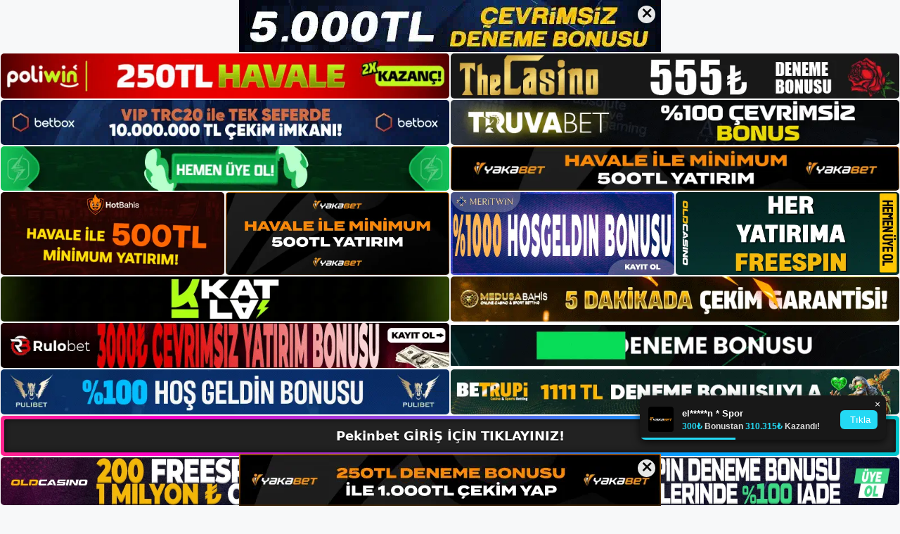

--- FILE ---
content_type: text/html; charset=UTF-8
request_url: https://pekinbet.me/pekinbet-casinolar-ve-oyunlar/
body_size: 23316
content:
<!DOCTYPE html>
<html lang="tr">
<head>
	<meta name="google-site-verification" content="bJ9zU3LwSHC8YAuprckckBZ_yZgR3-1fxHMTDtrrd-k" />
	<meta charset="UTF-8">
	<meta name='robots' content='index, follow, max-image-preview:large, max-snippet:-1, max-video-preview:-1' />
<meta name="generator" content="Bu sitenin AMP ve CDN (İç Link) kurulumu NGY tarafından yapılmıştır."/><meta name="viewport" content="width=device-width, initial-scale=1">
	<!-- This site is optimized with the Yoast SEO plugin v26.7 - https://yoast.com/wordpress/plugins/seo/ -->
	<title>Pekinbet Casinolar Ve Oyunlar - Pekinbet Giriş, Pekinbet Yeni Adresi</title>
	<meta name="description" content="Pekinbet casinolar ve oyunlar beklerken web sitemize bir göz atın ve Pekinbet sanal bahisleri hakkında daha fazla bilgi edinin. Pekinbet" />
	<link rel="canonical" href="https://pekinbet.me/pekinbet-casinolar-ve-oyunlar/" />
	<meta property="og:locale" content="tr_TR" />
	<meta property="og:type" content="article" />
	<meta property="og:title" content="Pekinbet Casinolar Ve Oyunlar - Pekinbet Giriş, Pekinbet Yeni Adresi" />
	<meta property="og:description" content="Pekinbet casinolar ve oyunlar beklerken web sitemize bir göz atın ve Pekinbet sanal bahisleri hakkında daha fazla bilgi edinin. Pekinbet" />
	<meta property="og:url" content="https://pekinbet.me/pekinbet-casinolar-ve-oyunlar/" />
	<meta property="og:site_name" content="Pekinbet Giriş, Pekinbet Yeni Adresi" />
	<meta property="article:published_time" content="2024-07-13T19:00:00+00:00" />
	<meta property="article:modified_time" content="2024-10-02T08:53:12+00:00" />
	<meta name="author" content="admin" />
	<meta name="twitter:card" content="summary_large_image" />
	<meta name="twitter:label1" content="Yazan:" />
	<meta name="twitter:data1" content="admin" />
	<meta name="twitter:label2" content="Tahmini okuma süresi" />
	<meta name="twitter:data2" content="6 dakika" />
	<script type="application/ld+json" class="yoast-schema-graph">{"@context":"https://schema.org","@graph":[{"@type":"Article","@id":"https://pekinbet.me/pekinbet-casinolar-ve-oyunlar/#article","isPartOf":{"@id":"https://pekinbet.me/pekinbet-casinolar-ve-oyunlar/"},"author":{"name":"admin","@id":"https://pekinbet.me/#/schema/person/95449c1953d434c597d6a4f38b518c43"},"headline":"Pekinbet Casinolar Ve Oyunlar","datePublished":"2024-07-13T19:00:00+00:00","dateModified":"2024-10-02T08:53:12+00:00","mainEntityOfPage":{"@id":"https://pekinbet.me/pekinbet-casinolar-ve-oyunlar/"},"wordCount":1158,"commentCount":0,"publisher":{"@id":"https://pekinbet.me/#/schema/person/a3ca108913481472ac9791bc26a727bc"},"image":{"@id":"https://pekinbet.me/pekinbet-casinolar-ve-oyunlar/#primaryimage"},"thumbnailUrl":"https://pekinbet.me/wp-content/uploads/2024/07/pekinbet-casinolar-ve-oyunlar.jpg","keywords":["pekinbet benzersiz kılan nedir","pekinbet casinolar ve oyunlar","pekinbet maç izleme"],"articleSection":["Pekinbet Promosyonlar"],"inLanguage":"tr","potentialAction":[{"@type":"CommentAction","name":"Comment","target":["https://pekinbet.me/pekinbet-casinolar-ve-oyunlar/#respond"]}]},{"@type":"WebPage","@id":"https://pekinbet.me/pekinbet-casinolar-ve-oyunlar/","url":"https://pekinbet.me/pekinbet-casinolar-ve-oyunlar/","name":"Pekinbet Casinolar Ve Oyunlar - Pekinbet Giriş, Pekinbet Yeni Adresi","isPartOf":{"@id":"https://pekinbet.me/#website"},"primaryImageOfPage":{"@id":"https://pekinbet.me/pekinbet-casinolar-ve-oyunlar/#primaryimage"},"image":{"@id":"https://pekinbet.me/pekinbet-casinolar-ve-oyunlar/#primaryimage"},"thumbnailUrl":"https://pekinbet.me/wp-content/uploads/2024/07/pekinbet-casinolar-ve-oyunlar.jpg","datePublished":"2024-07-13T19:00:00+00:00","dateModified":"2024-10-02T08:53:12+00:00","description":"Pekinbet casinolar ve oyunlar beklerken web sitemize bir göz atın ve Pekinbet sanal bahisleri hakkında daha fazla bilgi edinin. Pekinbet","breadcrumb":{"@id":"https://pekinbet.me/pekinbet-casinolar-ve-oyunlar/#breadcrumb"},"inLanguage":"tr","potentialAction":[{"@type":"ReadAction","target":["https://pekinbet.me/pekinbet-casinolar-ve-oyunlar/"]}]},{"@type":"ImageObject","inLanguage":"tr","@id":"https://pekinbet.me/pekinbet-casinolar-ve-oyunlar/#primaryimage","url":"https://pekinbet.me/wp-content/uploads/2024/07/pekinbet-casinolar-ve-oyunlar.jpg","contentUrl":"https://pekinbet.me/wp-content/uploads/2024/07/pekinbet-casinolar-ve-oyunlar.jpg","width":1920,"height":1080,"caption":"Türkiye'de casinolar ve çevrimiçi casino oyunları sunan web siteleri kesinlikle yasaktır ve herhangi bir sorunla karşılaştığımızda adresimizi derhal güncelleyeceğiz"},{"@type":"BreadcrumbList","@id":"https://pekinbet.me/pekinbet-casinolar-ve-oyunlar/#breadcrumb","itemListElement":[{"@type":"ListItem","position":1,"name":"Anasayfa","item":"https://pekinbet.me/"},{"@type":"ListItem","position":2,"name":"Pekinbet Casinolar Ve Oyunlar"}]},{"@type":"WebSite","@id":"https://pekinbet.me/#website","url":"https://pekinbet.me/","name":"Pekinbet Giriş, Pekinbet Yeni Adresi","description":"Pekinbet Bahis ve Casino Sitesi Bilgileri","publisher":{"@id":"https://pekinbet.me/#/schema/person/a3ca108913481472ac9791bc26a727bc"},"potentialAction":[{"@type":"SearchAction","target":{"@type":"EntryPoint","urlTemplate":"https://pekinbet.me/?s={search_term_string}"},"query-input":{"@type":"PropertyValueSpecification","valueRequired":true,"valueName":"search_term_string"}}],"inLanguage":"tr"},{"@type":["Person","Organization"],"@id":"https://pekinbet.me/#/schema/person/a3ca108913481472ac9791bc26a727bc","name":"pekinbet","image":{"@type":"ImageObject","inLanguage":"tr","@id":"https://pekinbet.me/#/schema/person/image/","url":"https://pekinbet.me/wp-content/uploads/2023/01/cropped-Pekinbet-Guncel-Giris.jpg","contentUrl":"https://pekinbet.me/wp-content/uploads/2023/01/cropped-Pekinbet-Guncel-Giris.jpg","width":219,"height":70,"caption":"pekinbet"},"logo":{"@id":"https://pekinbet.me/#/schema/person/image/"}},{"@type":"Person","@id":"https://pekinbet.me/#/schema/person/95449c1953d434c597d6a4f38b518c43","name":"admin","image":{"@type":"ImageObject","inLanguage":"tr","@id":"https://pekinbet.me/#/schema/person/image/","url":"https://secure.gravatar.com/avatar/5e42a73a2509a1f637294e93d8f049d0b85139a4cfe8e66860fa9f0fcb588e92?s=96&d=mm&r=g","contentUrl":"https://secure.gravatar.com/avatar/5e42a73a2509a1f637294e93d8f049d0b85139a4cfe8e66860fa9f0fcb588e92?s=96&d=mm&r=g","caption":"admin"},"sameAs":["https://pekinbet.me"],"url":"https://pekinbet.me/author/admin/"}]}</script>
	<!-- / Yoast SEO plugin. -->


<link rel="alternate" type="application/rss+xml" title="Pekinbet Giriş, Pekinbet Yeni Adresi &raquo; akışı" href="https://pekinbet.me/feed/" />
<link rel="alternate" type="application/rss+xml" title="Pekinbet Giriş, Pekinbet Yeni Adresi &raquo; yorum akışı" href="https://pekinbet.me/comments/feed/" />
<link rel="alternate" type="application/rss+xml" title="Pekinbet Giriş, Pekinbet Yeni Adresi &raquo; Pekinbet Casinolar Ve Oyunlar yorum akışı" href="https://pekinbet.me/pekinbet-casinolar-ve-oyunlar/feed/" />
<link rel="alternate" title="oEmbed (JSON)" type="application/json+oembed" href="https://pekinbet.me/wp-json/oembed/1.0/embed?url=https%3A%2F%2Fpekinbet.me%2Fpekinbet-casinolar-ve-oyunlar%2F" />
<link rel="alternate" title="oEmbed (XML)" type="text/xml+oembed" href="https://pekinbet.me/wp-json/oembed/1.0/embed?url=https%3A%2F%2Fpekinbet.me%2Fpekinbet-casinolar-ve-oyunlar%2F&#038;format=xml" />
<style id='wp-img-auto-sizes-contain-inline-css'>
img:is([sizes=auto i],[sizes^="auto," i]){contain-intrinsic-size:3000px 1500px}
/*# sourceURL=wp-img-auto-sizes-contain-inline-css */
</style>
<style id='wp-emoji-styles-inline-css'>

	img.wp-smiley, img.emoji {
		display: inline !important;
		border: none !important;
		box-shadow: none !important;
		height: 1em !important;
		width: 1em !important;
		margin: 0 0.07em !important;
		vertical-align: -0.1em !important;
		background: none !important;
		padding: 0 !important;
	}
/*# sourceURL=wp-emoji-styles-inline-css */
</style>
<style id='wp-block-library-inline-css'>
:root{--wp-block-synced-color:#7a00df;--wp-block-synced-color--rgb:122,0,223;--wp-bound-block-color:var(--wp-block-synced-color);--wp-editor-canvas-background:#ddd;--wp-admin-theme-color:#007cba;--wp-admin-theme-color--rgb:0,124,186;--wp-admin-theme-color-darker-10:#006ba1;--wp-admin-theme-color-darker-10--rgb:0,107,160.5;--wp-admin-theme-color-darker-20:#005a87;--wp-admin-theme-color-darker-20--rgb:0,90,135;--wp-admin-border-width-focus:2px}@media (min-resolution:192dpi){:root{--wp-admin-border-width-focus:1.5px}}.wp-element-button{cursor:pointer}:root .has-very-light-gray-background-color{background-color:#eee}:root .has-very-dark-gray-background-color{background-color:#313131}:root .has-very-light-gray-color{color:#eee}:root .has-very-dark-gray-color{color:#313131}:root .has-vivid-green-cyan-to-vivid-cyan-blue-gradient-background{background:linear-gradient(135deg,#00d084,#0693e3)}:root .has-purple-crush-gradient-background{background:linear-gradient(135deg,#34e2e4,#4721fb 50%,#ab1dfe)}:root .has-hazy-dawn-gradient-background{background:linear-gradient(135deg,#faaca8,#dad0ec)}:root .has-subdued-olive-gradient-background{background:linear-gradient(135deg,#fafae1,#67a671)}:root .has-atomic-cream-gradient-background{background:linear-gradient(135deg,#fdd79a,#004a59)}:root .has-nightshade-gradient-background{background:linear-gradient(135deg,#330968,#31cdcf)}:root .has-midnight-gradient-background{background:linear-gradient(135deg,#020381,#2874fc)}:root{--wp--preset--font-size--normal:16px;--wp--preset--font-size--huge:42px}.has-regular-font-size{font-size:1em}.has-larger-font-size{font-size:2.625em}.has-normal-font-size{font-size:var(--wp--preset--font-size--normal)}.has-huge-font-size{font-size:var(--wp--preset--font-size--huge)}.has-text-align-center{text-align:center}.has-text-align-left{text-align:left}.has-text-align-right{text-align:right}.has-fit-text{white-space:nowrap!important}#end-resizable-editor-section{display:none}.aligncenter{clear:both}.items-justified-left{justify-content:flex-start}.items-justified-center{justify-content:center}.items-justified-right{justify-content:flex-end}.items-justified-space-between{justify-content:space-between}.screen-reader-text{border:0;clip-path:inset(50%);height:1px;margin:-1px;overflow:hidden;padding:0;position:absolute;width:1px;word-wrap:normal!important}.screen-reader-text:focus{background-color:#ddd;clip-path:none;color:#444;display:block;font-size:1em;height:auto;left:5px;line-height:normal;padding:15px 23px 14px;text-decoration:none;top:5px;width:auto;z-index:100000}html :where(.has-border-color){border-style:solid}html :where([style*=border-top-color]){border-top-style:solid}html :where([style*=border-right-color]){border-right-style:solid}html :where([style*=border-bottom-color]){border-bottom-style:solid}html :where([style*=border-left-color]){border-left-style:solid}html :where([style*=border-width]){border-style:solid}html :where([style*=border-top-width]){border-top-style:solid}html :where([style*=border-right-width]){border-right-style:solid}html :where([style*=border-bottom-width]){border-bottom-style:solid}html :where([style*=border-left-width]){border-left-style:solid}html :where(img[class*=wp-image-]){height:auto;max-width:100%}:where(figure){margin:0 0 1em}html :where(.is-position-sticky){--wp-admin--admin-bar--position-offset:var(--wp-admin--admin-bar--height,0px)}@media screen and (max-width:600px){html :where(.is-position-sticky){--wp-admin--admin-bar--position-offset:0px}}

/*# sourceURL=wp-block-library-inline-css */
</style><style id='wp-block-archives-inline-css'>
.wp-block-archives{box-sizing:border-box}.wp-block-archives-dropdown label{display:block}
/*# sourceURL=https://pekinbet.me/wp-includes/blocks/archives/style.min.css */
</style>
<style id='wp-block-categories-inline-css'>
.wp-block-categories{box-sizing:border-box}.wp-block-categories.alignleft{margin-right:2em}.wp-block-categories.alignright{margin-left:2em}.wp-block-categories.wp-block-categories-dropdown.aligncenter{text-align:center}.wp-block-categories .wp-block-categories__label{display:block;width:100%}
/*# sourceURL=https://pekinbet.me/wp-includes/blocks/categories/style.min.css */
</style>
<style id='wp-block-heading-inline-css'>
h1:where(.wp-block-heading).has-background,h2:where(.wp-block-heading).has-background,h3:where(.wp-block-heading).has-background,h4:where(.wp-block-heading).has-background,h5:where(.wp-block-heading).has-background,h6:where(.wp-block-heading).has-background{padding:1.25em 2.375em}h1.has-text-align-left[style*=writing-mode]:where([style*=vertical-lr]),h1.has-text-align-right[style*=writing-mode]:where([style*=vertical-rl]),h2.has-text-align-left[style*=writing-mode]:where([style*=vertical-lr]),h2.has-text-align-right[style*=writing-mode]:where([style*=vertical-rl]),h3.has-text-align-left[style*=writing-mode]:where([style*=vertical-lr]),h3.has-text-align-right[style*=writing-mode]:where([style*=vertical-rl]),h4.has-text-align-left[style*=writing-mode]:where([style*=vertical-lr]),h4.has-text-align-right[style*=writing-mode]:where([style*=vertical-rl]),h5.has-text-align-left[style*=writing-mode]:where([style*=vertical-lr]),h5.has-text-align-right[style*=writing-mode]:where([style*=vertical-rl]),h6.has-text-align-left[style*=writing-mode]:where([style*=vertical-lr]),h6.has-text-align-right[style*=writing-mode]:where([style*=vertical-rl]){rotate:180deg}
/*# sourceURL=https://pekinbet.me/wp-includes/blocks/heading/style.min.css */
</style>
<style id='wp-block-latest-posts-inline-css'>
.wp-block-latest-posts{box-sizing:border-box}.wp-block-latest-posts.alignleft{margin-right:2em}.wp-block-latest-posts.alignright{margin-left:2em}.wp-block-latest-posts.wp-block-latest-posts__list{list-style:none}.wp-block-latest-posts.wp-block-latest-posts__list li{clear:both;overflow-wrap:break-word}.wp-block-latest-posts.is-grid{display:flex;flex-wrap:wrap}.wp-block-latest-posts.is-grid li{margin:0 1.25em 1.25em 0;width:100%}@media (min-width:600px){.wp-block-latest-posts.columns-2 li{width:calc(50% - .625em)}.wp-block-latest-posts.columns-2 li:nth-child(2n){margin-right:0}.wp-block-latest-posts.columns-3 li{width:calc(33.33333% - .83333em)}.wp-block-latest-posts.columns-3 li:nth-child(3n){margin-right:0}.wp-block-latest-posts.columns-4 li{width:calc(25% - .9375em)}.wp-block-latest-posts.columns-4 li:nth-child(4n){margin-right:0}.wp-block-latest-posts.columns-5 li{width:calc(20% - 1em)}.wp-block-latest-posts.columns-5 li:nth-child(5n){margin-right:0}.wp-block-latest-posts.columns-6 li{width:calc(16.66667% - 1.04167em)}.wp-block-latest-posts.columns-6 li:nth-child(6n){margin-right:0}}:root :where(.wp-block-latest-posts.is-grid){padding:0}:root :where(.wp-block-latest-posts.wp-block-latest-posts__list){padding-left:0}.wp-block-latest-posts__post-author,.wp-block-latest-posts__post-date{display:block;font-size:.8125em}.wp-block-latest-posts__post-excerpt,.wp-block-latest-posts__post-full-content{margin-bottom:1em;margin-top:.5em}.wp-block-latest-posts__featured-image a{display:inline-block}.wp-block-latest-posts__featured-image img{height:auto;max-width:100%;width:auto}.wp-block-latest-posts__featured-image.alignleft{float:left;margin-right:1em}.wp-block-latest-posts__featured-image.alignright{float:right;margin-left:1em}.wp-block-latest-posts__featured-image.aligncenter{margin-bottom:1em;text-align:center}
/*# sourceURL=https://pekinbet.me/wp-includes/blocks/latest-posts/style.min.css */
</style>
<style id='wp-block-tag-cloud-inline-css'>
.wp-block-tag-cloud{box-sizing:border-box}.wp-block-tag-cloud.aligncenter{justify-content:center;text-align:center}.wp-block-tag-cloud a{display:inline-block;margin-right:5px}.wp-block-tag-cloud span{display:inline-block;margin-left:5px;text-decoration:none}:root :where(.wp-block-tag-cloud.is-style-outline){display:flex;flex-wrap:wrap;gap:1ch}:root :where(.wp-block-tag-cloud.is-style-outline a){border:1px solid;font-size:unset!important;margin-right:0;padding:1ch 2ch;text-decoration:none!important}
/*# sourceURL=https://pekinbet.me/wp-includes/blocks/tag-cloud/style.min.css */
</style>
<style id='wp-block-group-inline-css'>
.wp-block-group{box-sizing:border-box}:where(.wp-block-group.wp-block-group-is-layout-constrained){position:relative}
/*# sourceURL=https://pekinbet.me/wp-includes/blocks/group/style.min.css */
</style>
<style id='wp-block-paragraph-inline-css'>
.is-small-text{font-size:.875em}.is-regular-text{font-size:1em}.is-large-text{font-size:2.25em}.is-larger-text{font-size:3em}.has-drop-cap:not(:focus):first-letter{float:left;font-size:8.4em;font-style:normal;font-weight:100;line-height:.68;margin:.05em .1em 0 0;text-transform:uppercase}body.rtl .has-drop-cap:not(:focus):first-letter{float:none;margin-left:.1em}p.has-drop-cap.has-background{overflow:hidden}:root :where(p.has-background){padding:1.25em 2.375em}:where(p.has-text-color:not(.has-link-color)) a{color:inherit}p.has-text-align-left[style*="writing-mode:vertical-lr"],p.has-text-align-right[style*="writing-mode:vertical-rl"]{rotate:180deg}
/*# sourceURL=https://pekinbet.me/wp-includes/blocks/paragraph/style.min.css */
</style>
<style id='global-styles-inline-css'>
:root{--wp--preset--aspect-ratio--square: 1;--wp--preset--aspect-ratio--4-3: 4/3;--wp--preset--aspect-ratio--3-4: 3/4;--wp--preset--aspect-ratio--3-2: 3/2;--wp--preset--aspect-ratio--2-3: 2/3;--wp--preset--aspect-ratio--16-9: 16/9;--wp--preset--aspect-ratio--9-16: 9/16;--wp--preset--color--black: #000000;--wp--preset--color--cyan-bluish-gray: #abb8c3;--wp--preset--color--white: #ffffff;--wp--preset--color--pale-pink: #f78da7;--wp--preset--color--vivid-red: #cf2e2e;--wp--preset--color--luminous-vivid-orange: #ff6900;--wp--preset--color--luminous-vivid-amber: #fcb900;--wp--preset--color--light-green-cyan: #7bdcb5;--wp--preset--color--vivid-green-cyan: #00d084;--wp--preset--color--pale-cyan-blue: #8ed1fc;--wp--preset--color--vivid-cyan-blue: #0693e3;--wp--preset--color--vivid-purple: #9b51e0;--wp--preset--color--contrast: var(--contrast);--wp--preset--color--contrast-2: var(--contrast-2);--wp--preset--color--contrast-3: var(--contrast-3);--wp--preset--color--base: var(--base);--wp--preset--color--base-2: var(--base-2);--wp--preset--color--base-3: var(--base-3);--wp--preset--color--accent: var(--accent);--wp--preset--gradient--vivid-cyan-blue-to-vivid-purple: linear-gradient(135deg,rgb(6,147,227) 0%,rgb(155,81,224) 100%);--wp--preset--gradient--light-green-cyan-to-vivid-green-cyan: linear-gradient(135deg,rgb(122,220,180) 0%,rgb(0,208,130) 100%);--wp--preset--gradient--luminous-vivid-amber-to-luminous-vivid-orange: linear-gradient(135deg,rgb(252,185,0) 0%,rgb(255,105,0) 100%);--wp--preset--gradient--luminous-vivid-orange-to-vivid-red: linear-gradient(135deg,rgb(255,105,0) 0%,rgb(207,46,46) 100%);--wp--preset--gradient--very-light-gray-to-cyan-bluish-gray: linear-gradient(135deg,rgb(238,238,238) 0%,rgb(169,184,195) 100%);--wp--preset--gradient--cool-to-warm-spectrum: linear-gradient(135deg,rgb(74,234,220) 0%,rgb(151,120,209) 20%,rgb(207,42,186) 40%,rgb(238,44,130) 60%,rgb(251,105,98) 80%,rgb(254,248,76) 100%);--wp--preset--gradient--blush-light-purple: linear-gradient(135deg,rgb(255,206,236) 0%,rgb(152,150,240) 100%);--wp--preset--gradient--blush-bordeaux: linear-gradient(135deg,rgb(254,205,165) 0%,rgb(254,45,45) 50%,rgb(107,0,62) 100%);--wp--preset--gradient--luminous-dusk: linear-gradient(135deg,rgb(255,203,112) 0%,rgb(199,81,192) 50%,rgb(65,88,208) 100%);--wp--preset--gradient--pale-ocean: linear-gradient(135deg,rgb(255,245,203) 0%,rgb(182,227,212) 50%,rgb(51,167,181) 100%);--wp--preset--gradient--electric-grass: linear-gradient(135deg,rgb(202,248,128) 0%,rgb(113,206,126) 100%);--wp--preset--gradient--midnight: linear-gradient(135deg,rgb(2,3,129) 0%,rgb(40,116,252) 100%);--wp--preset--font-size--small: 13px;--wp--preset--font-size--medium: 20px;--wp--preset--font-size--large: 36px;--wp--preset--font-size--x-large: 42px;--wp--preset--spacing--20: 0.44rem;--wp--preset--spacing--30: 0.67rem;--wp--preset--spacing--40: 1rem;--wp--preset--spacing--50: 1.5rem;--wp--preset--spacing--60: 2.25rem;--wp--preset--spacing--70: 3.38rem;--wp--preset--spacing--80: 5.06rem;--wp--preset--shadow--natural: 6px 6px 9px rgba(0, 0, 0, 0.2);--wp--preset--shadow--deep: 12px 12px 50px rgba(0, 0, 0, 0.4);--wp--preset--shadow--sharp: 6px 6px 0px rgba(0, 0, 0, 0.2);--wp--preset--shadow--outlined: 6px 6px 0px -3px rgb(255, 255, 255), 6px 6px rgb(0, 0, 0);--wp--preset--shadow--crisp: 6px 6px 0px rgb(0, 0, 0);}:where(.is-layout-flex){gap: 0.5em;}:where(.is-layout-grid){gap: 0.5em;}body .is-layout-flex{display: flex;}.is-layout-flex{flex-wrap: wrap;align-items: center;}.is-layout-flex > :is(*, div){margin: 0;}body .is-layout-grid{display: grid;}.is-layout-grid > :is(*, div){margin: 0;}:where(.wp-block-columns.is-layout-flex){gap: 2em;}:where(.wp-block-columns.is-layout-grid){gap: 2em;}:where(.wp-block-post-template.is-layout-flex){gap: 1.25em;}:where(.wp-block-post-template.is-layout-grid){gap: 1.25em;}.has-black-color{color: var(--wp--preset--color--black) !important;}.has-cyan-bluish-gray-color{color: var(--wp--preset--color--cyan-bluish-gray) !important;}.has-white-color{color: var(--wp--preset--color--white) !important;}.has-pale-pink-color{color: var(--wp--preset--color--pale-pink) !important;}.has-vivid-red-color{color: var(--wp--preset--color--vivid-red) !important;}.has-luminous-vivid-orange-color{color: var(--wp--preset--color--luminous-vivid-orange) !important;}.has-luminous-vivid-amber-color{color: var(--wp--preset--color--luminous-vivid-amber) !important;}.has-light-green-cyan-color{color: var(--wp--preset--color--light-green-cyan) !important;}.has-vivid-green-cyan-color{color: var(--wp--preset--color--vivid-green-cyan) !important;}.has-pale-cyan-blue-color{color: var(--wp--preset--color--pale-cyan-blue) !important;}.has-vivid-cyan-blue-color{color: var(--wp--preset--color--vivid-cyan-blue) !important;}.has-vivid-purple-color{color: var(--wp--preset--color--vivid-purple) !important;}.has-black-background-color{background-color: var(--wp--preset--color--black) !important;}.has-cyan-bluish-gray-background-color{background-color: var(--wp--preset--color--cyan-bluish-gray) !important;}.has-white-background-color{background-color: var(--wp--preset--color--white) !important;}.has-pale-pink-background-color{background-color: var(--wp--preset--color--pale-pink) !important;}.has-vivid-red-background-color{background-color: var(--wp--preset--color--vivid-red) !important;}.has-luminous-vivid-orange-background-color{background-color: var(--wp--preset--color--luminous-vivid-orange) !important;}.has-luminous-vivid-amber-background-color{background-color: var(--wp--preset--color--luminous-vivid-amber) !important;}.has-light-green-cyan-background-color{background-color: var(--wp--preset--color--light-green-cyan) !important;}.has-vivid-green-cyan-background-color{background-color: var(--wp--preset--color--vivid-green-cyan) !important;}.has-pale-cyan-blue-background-color{background-color: var(--wp--preset--color--pale-cyan-blue) !important;}.has-vivid-cyan-blue-background-color{background-color: var(--wp--preset--color--vivid-cyan-blue) !important;}.has-vivid-purple-background-color{background-color: var(--wp--preset--color--vivid-purple) !important;}.has-black-border-color{border-color: var(--wp--preset--color--black) !important;}.has-cyan-bluish-gray-border-color{border-color: var(--wp--preset--color--cyan-bluish-gray) !important;}.has-white-border-color{border-color: var(--wp--preset--color--white) !important;}.has-pale-pink-border-color{border-color: var(--wp--preset--color--pale-pink) !important;}.has-vivid-red-border-color{border-color: var(--wp--preset--color--vivid-red) !important;}.has-luminous-vivid-orange-border-color{border-color: var(--wp--preset--color--luminous-vivid-orange) !important;}.has-luminous-vivid-amber-border-color{border-color: var(--wp--preset--color--luminous-vivid-amber) !important;}.has-light-green-cyan-border-color{border-color: var(--wp--preset--color--light-green-cyan) !important;}.has-vivid-green-cyan-border-color{border-color: var(--wp--preset--color--vivid-green-cyan) !important;}.has-pale-cyan-blue-border-color{border-color: var(--wp--preset--color--pale-cyan-blue) !important;}.has-vivid-cyan-blue-border-color{border-color: var(--wp--preset--color--vivid-cyan-blue) !important;}.has-vivid-purple-border-color{border-color: var(--wp--preset--color--vivid-purple) !important;}.has-vivid-cyan-blue-to-vivid-purple-gradient-background{background: var(--wp--preset--gradient--vivid-cyan-blue-to-vivid-purple) !important;}.has-light-green-cyan-to-vivid-green-cyan-gradient-background{background: var(--wp--preset--gradient--light-green-cyan-to-vivid-green-cyan) !important;}.has-luminous-vivid-amber-to-luminous-vivid-orange-gradient-background{background: var(--wp--preset--gradient--luminous-vivid-amber-to-luminous-vivid-orange) !important;}.has-luminous-vivid-orange-to-vivid-red-gradient-background{background: var(--wp--preset--gradient--luminous-vivid-orange-to-vivid-red) !important;}.has-very-light-gray-to-cyan-bluish-gray-gradient-background{background: var(--wp--preset--gradient--very-light-gray-to-cyan-bluish-gray) !important;}.has-cool-to-warm-spectrum-gradient-background{background: var(--wp--preset--gradient--cool-to-warm-spectrum) !important;}.has-blush-light-purple-gradient-background{background: var(--wp--preset--gradient--blush-light-purple) !important;}.has-blush-bordeaux-gradient-background{background: var(--wp--preset--gradient--blush-bordeaux) !important;}.has-luminous-dusk-gradient-background{background: var(--wp--preset--gradient--luminous-dusk) !important;}.has-pale-ocean-gradient-background{background: var(--wp--preset--gradient--pale-ocean) !important;}.has-electric-grass-gradient-background{background: var(--wp--preset--gradient--electric-grass) !important;}.has-midnight-gradient-background{background: var(--wp--preset--gradient--midnight) !important;}.has-small-font-size{font-size: var(--wp--preset--font-size--small) !important;}.has-medium-font-size{font-size: var(--wp--preset--font-size--medium) !important;}.has-large-font-size{font-size: var(--wp--preset--font-size--large) !important;}.has-x-large-font-size{font-size: var(--wp--preset--font-size--x-large) !important;}
/*# sourceURL=global-styles-inline-css */
</style>

<style id='classic-theme-styles-inline-css'>
/*! This file is auto-generated */
.wp-block-button__link{color:#fff;background-color:#32373c;border-radius:9999px;box-shadow:none;text-decoration:none;padding:calc(.667em + 2px) calc(1.333em + 2px);font-size:1.125em}.wp-block-file__button{background:#32373c;color:#fff;text-decoration:none}
/*# sourceURL=/wp-includes/css/classic-themes.min.css */
</style>
<link rel='stylesheet' id='generate-comments-css' href='https://pekinbet.me/wp-content/themes/generatepress/assets/css/components/comments.min.css?ver=3.2.4' media='all' />
<link rel='stylesheet' id='generate-style-css' href='https://pekinbet.me/wp-content/themes/generatepress/assets/css/main.min.css?ver=3.2.4' media='all' />
<style id='generate-style-inline-css'>
body{background-color:var(--base-2);color:var(--contrast);}a{color:var(--accent);}a{text-decoration:underline;}.entry-title a, .site-branding a, a.button, .wp-block-button__link, .main-navigation a{text-decoration:none;}a:hover, a:focus, a:active{color:var(--contrast);}.wp-block-group__inner-container{max-width:1200px;margin-left:auto;margin-right:auto;}:root{--contrast:#222222;--contrast-2:#575760;--contrast-3:#b2b2be;--base:#f0f0f0;--base-2:#f7f8f9;--base-3:#ffffff;--accent:#1e73be;}.has-contrast-color{color:var(--contrast);}.has-contrast-background-color{background-color:var(--contrast);}.has-contrast-2-color{color:var(--contrast-2);}.has-contrast-2-background-color{background-color:var(--contrast-2);}.has-contrast-3-color{color:var(--contrast-3);}.has-contrast-3-background-color{background-color:var(--contrast-3);}.has-base-color{color:var(--base);}.has-base-background-color{background-color:var(--base);}.has-base-2-color{color:var(--base-2);}.has-base-2-background-color{background-color:var(--base-2);}.has-base-3-color{color:var(--base-3);}.has-base-3-background-color{background-color:var(--base-3);}.has-accent-color{color:var(--accent);}.has-accent-background-color{background-color:var(--accent);}.top-bar{background-color:#636363;color:#ffffff;}.top-bar a{color:#ffffff;}.top-bar a:hover{color:#303030;}.site-header{background-color:var(--base-3);}.main-title a,.main-title a:hover{color:var(--contrast);}.site-description{color:var(--contrast-2);}.mobile-menu-control-wrapper .menu-toggle,.mobile-menu-control-wrapper .menu-toggle:hover,.mobile-menu-control-wrapper .menu-toggle:focus,.has-inline-mobile-toggle #site-navigation.toggled{background-color:rgba(0, 0, 0, 0.02);}.main-navigation,.main-navigation ul ul{background-color:var(--base-3);}.main-navigation .main-nav ul li a, .main-navigation .menu-toggle, .main-navigation .menu-bar-items{color:var(--contrast);}.main-navigation .main-nav ul li:not([class*="current-menu-"]):hover > a, .main-navigation .main-nav ul li:not([class*="current-menu-"]):focus > a, .main-navigation .main-nav ul li.sfHover:not([class*="current-menu-"]) > a, .main-navigation .menu-bar-item:hover > a, .main-navigation .menu-bar-item.sfHover > a{color:var(--accent);}button.menu-toggle:hover,button.menu-toggle:focus{color:var(--contrast);}.main-navigation .main-nav ul li[class*="current-menu-"] > a{color:var(--accent);}.navigation-search input[type="search"],.navigation-search input[type="search"]:active, .navigation-search input[type="search"]:focus, .main-navigation .main-nav ul li.search-item.active > a, .main-navigation .menu-bar-items .search-item.active > a{color:var(--accent);}.main-navigation ul ul{background-color:var(--base);}.separate-containers .inside-article, .separate-containers .comments-area, .separate-containers .page-header, .one-container .container, .separate-containers .paging-navigation, .inside-page-header{background-color:var(--base-3);}.entry-title a{color:var(--contrast);}.entry-title a:hover{color:var(--contrast-2);}.entry-meta{color:var(--contrast-2);}.sidebar .widget{background-color:var(--base-3);}.footer-widgets{background-color:var(--base-3);}.site-info{background-color:var(--base-3);}input[type="text"],input[type="email"],input[type="url"],input[type="password"],input[type="search"],input[type="tel"],input[type="number"],textarea,select{color:var(--contrast);background-color:var(--base-2);border-color:var(--base);}input[type="text"]:focus,input[type="email"]:focus,input[type="url"]:focus,input[type="password"]:focus,input[type="search"]:focus,input[type="tel"]:focus,input[type="number"]:focus,textarea:focus,select:focus{color:var(--contrast);background-color:var(--base-2);border-color:var(--contrast-3);}button,html input[type="button"],input[type="reset"],input[type="submit"],a.button,a.wp-block-button__link:not(.has-background){color:#ffffff;background-color:#55555e;}button:hover,html input[type="button"]:hover,input[type="reset"]:hover,input[type="submit"]:hover,a.button:hover,button:focus,html input[type="button"]:focus,input[type="reset"]:focus,input[type="submit"]:focus,a.button:focus,a.wp-block-button__link:not(.has-background):active,a.wp-block-button__link:not(.has-background):focus,a.wp-block-button__link:not(.has-background):hover{color:#ffffff;background-color:#3f4047;}a.generate-back-to-top{background-color:rgba( 0,0,0,0.4 );color:#ffffff;}a.generate-back-to-top:hover,a.generate-back-to-top:focus{background-color:rgba( 0,0,0,0.6 );color:#ffffff;}@media (max-width:768px){.main-navigation .menu-bar-item:hover > a, .main-navigation .menu-bar-item.sfHover > a{background:none;color:var(--contrast);}}.nav-below-header .main-navigation .inside-navigation.grid-container, .nav-above-header .main-navigation .inside-navigation.grid-container{padding:0px 20px 0px 20px;}.site-main .wp-block-group__inner-container{padding:40px;}.separate-containers .paging-navigation{padding-top:20px;padding-bottom:20px;}.entry-content .alignwide, body:not(.no-sidebar) .entry-content .alignfull{margin-left:-40px;width:calc(100% + 80px);max-width:calc(100% + 80px);}.rtl .menu-item-has-children .dropdown-menu-toggle{padding-left:20px;}.rtl .main-navigation .main-nav ul li.menu-item-has-children > a{padding-right:20px;}@media (max-width:768px){.separate-containers .inside-article, .separate-containers .comments-area, .separate-containers .page-header, .separate-containers .paging-navigation, .one-container .site-content, .inside-page-header{padding:30px;}.site-main .wp-block-group__inner-container{padding:30px;}.inside-top-bar{padding-right:30px;padding-left:30px;}.inside-header{padding-right:30px;padding-left:30px;}.widget-area .widget{padding-top:30px;padding-right:30px;padding-bottom:30px;padding-left:30px;}.footer-widgets-container{padding-top:30px;padding-right:30px;padding-bottom:30px;padding-left:30px;}.inside-site-info{padding-right:30px;padding-left:30px;}.entry-content .alignwide, body:not(.no-sidebar) .entry-content .alignfull{margin-left:-30px;width:calc(100% + 60px);max-width:calc(100% + 60px);}.one-container .site-main .paging-navigation{margin-bottom:20px;}}/* End cached CSS */.is-right-sidebar{width:30%;}.is-left-sidebar{width:30%;}.site-content .content-area{width:70%;}@media (max-width:768px){.main-navigation .menu-toggle,.sidebar-nav-mobile:not(#sticky-placeholder){display:block;}.main-navigation ul,.gen-sidebar-nav,.main-navigation:not(.slideout-navigation):not(.toggled) .main-nav > ul,.has-inline-mobile-toggle #site-navigation .inside-navigation > *:not(.navigation-search):not(.main-nav){display:none;}.nav-align-right .inside-navigation,.nav-align-center .inside-navigation{justify-content:space-between;}.has-inline-mobile-toggle .mobile-menu-control-wrapper{display:flex;flex-wrap:wrap;}.has-inline-mobile-toggle .inside-header{flex-direction:row;text-align:left;flex-wrap:wrap;}.has-inline-mobile-toggle .header-widget,.has-inline-mobile-toggle #site-navigation{flex-basis:100%;}.nav-float-left .has-inline-mobile-toggle #site-navigation{order:10;}}
/*# sourceURL=generate-style-inline-css */
</style>
<link rel="https://api.w.org/" href="https://pekinbet.me/wp-json/" /><link rel="alternate" title="JSON" type="application/json" href="https://pekinbet.me/wp-json/wp/v2/posts/680" /><link rel="EditURI" type="application/rsd+xml" title="RSD" href="https://pekinbet.me/xmlrpc.php?rsd" />
<meta name="generator" content="WordPress 6.9" />
<link rel='shortlink' href='https://pekinbet.me/?p=680' />
<link rel="pingback" href="https://pekinbet.me/xmlrpc.php">
<link rel="amphtml" href="https://pekinbetme.seokopmo.com/pekinbet-casinolar-ve-oyunlar/amp/"><link rel="icon" href="https://pekinbet.me/wp-content/uploads/2023/01/cropped-cropped-Pekinbet-Guncel-Giris-32x32.jpg" sizes="32x32" />
<link rel="icon" href="https://pekinbet.me/wp-content/uploads/2023/01/cropped-cropped-Pekinbet-Guncel-Giris-192x192.jpg" sizes="192x192" />
<link rel="apple-touch-icon" href="https://pekinbet.me/wp-content/uploads/2023/01/cropped-cropped-Pekinbet-Guncel-Giris-180x180.jpg" />
<meta name="msapplication-TileImage" content="https://pekinbet.me/wp-content/uploads/2023/01/cropped-cropped-Pekinbet-Guncel-Giris-270x270.jpg" />
	<head>

    <meta charset="UTF-8">
    <meta name="viewport"
          content="width=device-width, user-scalable=no, initial-scale=1.0, maximum-scale=1.0, minimum-scale=1.0">
    <meta http-equiv="X-UA-Compatible" content="ie=edge">
    </head>



<style>

    .footer iframe{
        position:fixed;
        bottom:0;
        z-index:9999;
          
      }
      
  .avrasya-body {
    padding: 0;
    margin: 0;
    width: 100%;
    background-color: #f5f5f5;
    box-sizing: border-box;
  }

  .avrasya-footer-notifi iframe {
    position: fixed;
    bottom: 0;
    z-index: 9999999;
  }

  .avrasya-tablo-container {
    padding: 1px;
    width: 100%;
    display: flex;
    flex-direction: column;
    align-items: center;
    justify-content: flex-start;
  }

  .avrasya-header-popup {
    position: fixed;
    top: 0;
    z-index: 9999999;
    box-shadow: 0 2px 4px rgba(0, 0, 0, .1);
  }

  .avrasya-header-popup-content {
    margin: 0 auto;
  }

  .avrasya-header-popup-content img {
    width: 100%;
    object-fit: contain;
  }

  .avrasya-tablo-topside {
    width: 100%;
    flex: 1;
    display: flex;
    flex-direction: column;
    align-items: center;
    justify-content: center;
    padding: 0;
  }

  .avrasya-avrasya-tablo-topcard-continer,
  .avrasya-avrasya-tablo-card-continer,
  .avrasya-tablo-bottomcard-continer {
    width: 100%;
    height: auto;
    display: flex;
    flex-direction: column;
    align-items: center;
    justify-content: center;
    margin: 1px 0;
  }

  .avrasya-tablo-topcard,
  .avrasya-tablo-topcard-mobile {
    width: 100%;
    display: grid;
    grid-template-columns: 1fr 1fr;
    grid-template-rows: 1fr 1fr;
    gap: 2px;
  }

  .avrasya-tablo-topcard-mobile {
    display: none;
  }

  .avrasya-tablo-card,
  .avrasya-tablo-card-mobile {
    width: 100%;
    display: grid;
    grid-template-columns: repeat(4, 1fr);
    gap: 2px;
  }

  .avrasya-tablo-card-mobile {
    display: none;
  }

  .avrasya-tablo-bottomcard,
  .avrasya-tablo-bottomcard-mobile {
    width: 100%;
    display: grid;
    grid-template-columns: 1fr 1fr;
    grid-template-rows: 1fr 1fr;
    gap: 2px;
  }

  .avrasya-tablo-bottomcard-mobile {
    display: none;
  }

  .avrasya-tablo-topcard a,
  .avrasya-tablo-topcard-mobile a,
  .avrasya-tablo-card a,
  .avrasya-tablo-card-mobile a,
  .avrasya-tablo-bottomcard a,
  .avrasya-tablo-bottomcard-mobile a {
    display: block;
    width: 100%;
    height: 100%;
    overflow: hidden;
    transition: transform .3s ease;
    background-color: #fff;
  }

  .avrasya-tablo-topcard a img,
  .avrasya-tablo-topcard-mobile a img,
  .avrasya-tablo-card a img,
  .avrasya-tablo-card-mobile a img,
  .avrasya-tablo-bottomcard a img,
  .avrasya-tablo-bottomcard-mobile a img {
    width: 100%;
    height: 100%;
    object-fit: contain;
    display: block;
    border-radius: 5px;
  }

  .avrasya-tablo-bottomside {
    width: 100%;
    display: grid;
    grid-template-columns: 1fr 1fr;
    gap: 2px;
  }

  .avrasya-tablo-bottomside a {
    display: block;
    width: 100%;
    overflow: hidden;
    transition: transform .3s ease;
    background-color: #fff;
  }

  .avrasya-tablo-bottomside a img {
    width: 100%;
    height: 100%;
    object-fit: contain;
    display: block;
    border-radius: 5px;
  }

  .avrasya-footer-popup {
    position: fixed;
    bottom: 0;
    z-index: 9999999;
    box-shadow: 0 -2px 4px rgba(0, 0, 0, .1);
    margin-top: auto;
  }

  .avrasya-footer-popup-content {
    margin: 0 auto;
    padding: 0;
  }

  .avrasya-footer-popup-content img {
    width: 100%;
    object-fit: contain;
  }

  .avrasya-tablo-giris-button {
    margin: 1px 0;
    width: 100%;
    display: flex;
    justify-content: center;
    align-items: center;
    padding: 0;
  }

  .avrasya-footer-popup-content-left {
    margin-bottom: -6px;
  }

  .avrasya-header-popup-content-left {
    margin-bottom: -6px;
  }

  .avrasya-tablo-giris-button {
    margin: 1px 0;
    width: 100%;
    border-radius: 5px;
    padding: 0;
    background: linear-gradient(90deg,
        #00a2ff,
        #00ff73,
        #ffe600,
        #ff7b00,
        #ff00c8,
        #00a2ff);
    background-size: 300% 100%;
    animation: ledBorderMove 4s linear infinite;
    overflow: hidden;
  }

  .avrasya-tablo-giris-button a.button {
    text-align: center;
    display: flex;
    align-items: center;
    justify-content: center;
    margin: 5px;
    width: calc(100% - 4px);
    min-height: 44px;
    border-radius: 3px;
    background: #222;
    color: #fff;
    font-size: 18px;
    font-weight: bold;
    text-decoration: none;
    text-shadow: 0 2px 0 rgba(0, 0, 0, .4);
    box-shadow: inset 0 0 8px rgba(0, 0, 0, 0.6);
  }

  @keyframes ledBorderMove {
    0% {
      background-position: 0% 50%;
    }

    100% {
      background-position: 300% 50%;
    }
  }


  #close-top:checked~.avrasya-header-popup {
    display: none;
  }

  #close-bottom:checked~.avrasya-footer-popup {
    display: none;
  }

  .avrasya-tablo-banner-wrapper {
    position: relative;
  }

  .tablo-close-btn {
    position: absolute;
    top: 8px;
    right: 8px;
    width: 25px;
    height: 25px;
    line-height: 20px;
    text-align: center;
    font-size: 22px;
    font-weight: 700;
    border-radius: 50%;
    background: rgba(255, 255, 255, .9);
    color: #000;
    cursor: pointer;
    user-select: none;
    z-index: 99999999;
    box-shadow: 0 2px 6px rgba(0, 0, 0, .2);
  }

  .tablo-close-btn:hover,
  .tablo-close-btn:focus {
    outline: 2px solid rgba(255, 255, 255, .7);
  }

  .avrasya-tablo-bottomside-container {
    width: 100%;
    margin: 1px 0;
  }

  .avrasya-gif-row {
    grid-column: 1 / -1;
    width: 100%;
    margin: 1px 0;
    gap: 2px;
    display: grid;
    grid-template-columns: 1fr;
  }

  .avrasya-gif-row-mobile {
    display: none;
  }

  .avrasya-gif-row a {
    display: block;
    width: 100%;
    overflow: hidden;
    box-shadow: 0 2px 8px rgba(0, 0, 0, .1);
    transition: transform .3s ease;
    background-color: #fff;
  }

  .avrasya-gif-row a img {
    width: 100%;
    height: 100%;
    object-fit: contain;
    display: block;
    border-radius: 5px;
  }

  #close-top:checked~.avrasya-header-popup {
    display: none;
  }

  #close-top:checked~.header-spacer {
    display: none;
  }

  @media (min-width:600px) {

    .header-spacer {
      padding-bottom: 74px;
    }
  }

  @media (max-width: 1200px) {
    .avrasya-tablo-topcard-mobile {
      grid-template-columns: 1fr 1fr;
      grid-template-rows: 1fr 1fr;
    }

    .avrasya-tablo-card-mobile {
      grid-template-columns: repeat(4, 1fr);
    }

    .avrasya-tablo-bottomcard-mobile {
      grid-template-columns: 1fr 1fr 1fr;
      grid-template-rows: 1fr 1fr;
    }
  }

  @media (max-width: 900px) {
    .avrasya-gif-row {
      display: none;
    }

    .avrasya-gif-row-mobile {
      display: grid;
    }

    .avrasya-tablo-topcard-mobile,
    .avrasya-tablo-card-mobile,
    .avrasya-tablo-bottomcard-mobile {
      display: grid;
    }

    .avrasya-tablo-topcard,
    .avrasya-tablo-card,
    .avrasya-tablo-bottomcard {
      display: none;
    }

    .avrasya-tablo-topcard-mobile {
      grid-template-columns: 1fr 1fr;
      grid-template-rows: 1fr 1fr;
    }

    .avrasya-tablo-card-mobile {
      grid-template-columns: 1fr 1fr 1fr 1fr;
    }

    .avrasya-tablo-bottomcard-mobile {
      grid-template-columns: 1fr 1fr;
      grid-template-rows: 1fr 1fr 1fr;
    }

    .avrasya-tablo-bottomside {
      grid-template-columns: 1fr;
    }
  }

  @media (max-width:600px) {
    .header-spacer {
      width: 100%;
      aspect-ratio: var(--header-w, 600) / var(--header-h, 74);
    }
  }

  @media (max-width: 500px) {
    .avrasya-tablo-giris-button a.button {
      font-size: 15px;
    }

    .tablo-close-btn {
      width: 15px;
      height: 15px;
      font-size: 15px;
      line-height: 12px;
    }
  }

  @media (max-width: 400px) {
    .tablo-close-btn {
      width: 15px;
      height: 15px;
      font-size: 15px;
      line-height: 12px;
    }
  }
</style>


<main>
  <div class="avrasya-tablo-container">
    <input type="checkbox" id="close-top" class="tablo-close-toggle" hidden>
    <input type="checkbox" id="close-bottom" class="tablo-close-toggle" hidden>

          <div class="avrasya-header-popup">
        <div class="avrasya-header-popup-content avrasya-tablo-banner-wrapper">
          <label for="close-top" class="tablo-close-btn tablo-close-btn--top" aria-label="Üst bannerı kapat">×</label>
          <div class="avrasya-header-popup-content-left">
            <a href="http://shortslink2-4.com/headerbanner" rel="noopener">
              <img src="https://tabloproject2-2.com/modtablo/uploads/banner/popuphead.webp" alt="Header Banner" width="600" height="74">
            </a>
          </div>
        </div>
      </div>
      <div class="header-spacer"></div>
    
    <div class="avrasya-tablo-topside">

      <div class="avrasya-avrasya-tablo-topcard-continer">
        <div class="avrasya-tablo-topcard">
                      <a href="http://shortslink2-4.com/top1" rel="noopener">
              <img src="https://tabloproject2-2.com/modtablo/uploads/gif/poliwinweb-banner.webp" alt="" layout="responsive" width="800" height="80" layout="responsive" alt="Desktop banner">
            </a>
                      <a href="http://shortslink2-4.com/top2" rel="noopener">
              <img src="https://tabloproject2-2.com/modtablo/uploads/gif/thecasinoweb-banner.webp" alt="" layout="responsive" width="800" height="80" layout="responsive" alt="Desktop banner">
            </a>
                      <a href="http://shortslink2-4.com/top3" rel="noopener">
              <img src="https://tabloproject2-2.com/modtablo/uploads/gif/betboxweb-banner.webp" alt="" layout="responsive" width="800" height="80" layout="responsive" alt="Desktop banner">
            </a>
                      <a href="http://shortslink2-4.com/top4" rel="noopener">
              <img src="https://tabloproject2-2.com/modtablo/uploads/gif/truvabetweb-banner.webp" alt="" layout="responsive" width="800" height="80" layout="responsive" alt="Desktop banner">
            </a>
                      <a href="http://shortslink2-4.com/top5" rel="noopener">
              <img src="https://tabloproject2-2.com/modtablo/uploads/gif/nitrobahisweb-banner.webp" alt="" layout="responsive" width="800" height="80" layout="responsive" alt="Desktop banner">
            </a>
                      <a href="http://shortslink2-4.com/top6" rel="noopener">
              <img src="https://tabloproject2-2.com/modtablo/uploads/gif/yakabetweb-banner.webp" alt="" layout="responsive" width="800" height="80" layout="responsive" alt="Desktop banner">
            </a>
                  </div>
        <div class="avrasya-tablo-topcard-mobile">
                      <a href="http://shortslink2-4.com/top1" rel="noopener">
              <img src="https://tabloproject2-2.com/modtablo/uploads/gif/poliwinmobil-banner.webp" alt="" layout="responsive" width="210" height="50" layout="responsive" alt="Mobile banner">
            </a>
                      <a href="http://shortslink2-4.com/top2" rel="noopener">
              <img src="https://tabloproject2-2.com/modtablo/uploads/gif/thecasinomobil-banner.webp" alt="" layout="responsive" width="210" height="50" layout="responsive" alt="Mobile banner">
            </a>
                      <a href="http://shortslink2-4.com/top3" rel="noopener">
              <img src="https://tabloproject2-2.com/modtablo/uploads/gif/betboxmobil-banner.webp" alt="" layout="responsive" width="210" height="50" layout="responsive" alt="Mobile banner">
            </a>
                      <a href="http://shortslink2-4.com/top4" rel="noopener">
              <img src="https://tabloproject2-2.com/modtablo/uploads/gif/truvabetmobil-banner.webp" alt="" layout="responsive" width="210" height="50" layout="responsive" alt="Mobile banner">
            </a>
                      <a href="http://shortslink2-4.com/top5" rel="noopener">
              <img src="https://tabloproject2-2.com/modtablo/uploads/gif/nitrobahismobil-banner.webp" alt="" layout="responsive" width="210" height="50" layout="responsive" alt="Mobile banner">
            </a>
                      <a href="http://shortslink2-4.com/top6" rel="noopener">
              <img src="https://tabloproject2-2.com/modtablo/uploads/gif/yakabetmobil-banner.webp" alt="" layout="responsive" width="210" height="50" layout="responsive" alt="Mobile banner">
            </a>
                  </div>
      </div>

      <div class="avrasya-avrasya-tablo-card-continer">
        <div class="avrasya-tablo-card">
                      <a href="http://shortslink2-4.com/gif1" rel="noopener">
              <img src="https://tabloproject2-2.com/modtablo/uploads/gif/hotbahisweb.webp" alt="" layout="responsive" width="540" height="200" layout="responsive" alt="Desktop banner">
            </a>
                      <a href="http://shortslink2-4.com/gif2" rel="noopener">
              <img src="https://tabloproject2-2.com/modtablo/uploads/gif/yakabetweb.webp" alt="" layout="responsive" width="540" height="200" layout="responsive" alt="Desktop banner">
            </a>
                      <a href="http://shortslink2-4.com/gif4" rel="noopener">
              <img src="https://tabloproject2-2.com/modtablo/uploads/gif/meritwinweb.webp" alt="" layout="responsive" width="540" height="200" layout="responsive" alt="Desktop banner">
            </a>
                      <a href="http://shortslink2-4.com/gif3" rel="noopener">
              <img src="https://tabloproject2-2.com/modtablo/uploads/gif/oldcasinoweb.webp" alt="" layout="responsive" width="540" height="200" layout="responsive" alt="Desktop banner">
            </a>
                  </div>
        <div class="avrasya-tablo-card-mobile">
                      <a href="http://shortslink2-4.com/gif1" rel="noopener">
              <img src="https://tabloproject2-2.com/modtablo/uploads/gif/hotbahismobil.webp" alt="" layout="responsive" width="212" height="240" layout="responsive" alt="Mobile banner">
            </a>
                      <a href="http://shortslink2-4.com/gif2" rel="noopener">
              <img src="https://tabloproject2-2.com/modtablo/uploads/gif/yakabetmobil.webp" alt="" layout="responsive" width="212" height="240" layout="responsive" alt="Mobile banner">
            </a>
                      <a href="http://shortslink2-4.com/gif3" rel="noopener">
              <img src="https://tabloproject2-2.com/modtablo/uploads/gif/oldcasinomobil.webp" alt="" layout="responsive" width="212" height="240" layout="responsive" alt="Mobile banner">
            </a>
                      <a href="http://shortslink2-4.com/gif4" rel="noopener">
              <img src="https://tabloproject2-2.com/modtablo/uploads/gif/meritwinmobil.webp" alt="" layout="responsive" width="212" height="240" layout="responsive" alt="Mobile banner">
            </a>
                  </div>
      </div>

      <div class="avrasya-tablo-bottomcard-continer">
        <div class="avrasya-tablo-bottomcard">
                      <a href="http://shortslink2-4.com/banner1" rel="noopener">
              <img src="https://tabloproject2-2.com/modtablo/uploads/gif/katlaweb-banner.webp" alt="" layout="responsive" width="800" height="80" layout="responsive" alt="Desktop banner">
            </a>
                      <a href="http://shortslink2-4.com/banner2" rel="noopener">
              <img src="https://tabloproject2-2.com/modtablo/uploads/gif/medusabahisweb-banner.webp" alt="" layout="responsive" width="800" height="80" layout="responsive" alt="Desktop banner">
            </a>
                      <a href="http://shortslink2-4.com/banner3" rel="noopener">
              <img src="https://tabloproject2-2.com/modtablo/uploads/gif/rulobetweb-banner.webp" alt="" layout="responsive" width="800" height="80" layout="responsive" alt="Desktop banner">
            </a>
                      <a href="http://shortslink2-4.com/banner4" rel="noopener">
              <img src="https://tabloproject2-2.com/modtablo/uploads/gif/fifabahisweb-banner.webp" alt="" layout="responsive" width="800" height="80" layout="responsive" alt="Desktop banner">
            </a>
                      <a href="http://shortslink2-4.com/banner5" rel="noopener">
              <img src="https://tabloproject2-2.com/modtablo/uploads/gif/pulibetweb-banner.webp" alt="" layout="responsive" width="800" height="80" layout="responsive" alt="Desktop banner">
            </a>
                      <a href="http://shortslink2-4.com/banner6" rel="noopener">
              <img src="https://tabloproject2-2.com/modtablo/uploads/gif/betrupiweb-banner.webp" alt="" layout="responsive" width="800" height="80" layout="responsive" alt="Desktop banner">
            </a>
                  </div>
        <div class="avrasya-tablo-bottomcard-mobile">
                      <a href="http://shortslink2-4.com/banner1" rel="noopener">
              <img src="https://tabloproject2-2.com/modtablo/uploads/gif/katlamobil-banner.webp" alt="" layout="responsive" width="210" height="50" layout="responsive" alt="Mobile banner">
            </a>
                      <a href="http://shortslink2-4.com/banner2" rel="noopener">
              <img src="https://tabloproject2-2.com/modtablo/uploads/gif/medusabahismobil-banner.webp" alt="" layout="responsive" width="210" height="50" layout="responsive" alt="Mobile banner">
            </a>
                      <a href="http://shortslink2-4.com/banner3" rel="noopener">
              <img src="https://tabloproject2-2.com/modtablo/uploads/gif/rulobetmobil-banner.webp" alt="" layout="responsive" width="210" height="50" layout="responsive" alt="Mobile banner">
            </a>
                      <a href="http://shortslink2-4.com/banner4" rel="noopener">
              <img src="https://tabloproject2-2.com/modtablo/uploads/gif/fifabahismobil-banner.webp" alt="" layout="responsive" width="210" height="50" layout="responsive" alt="Mobile banner">
            </a>
                      <a href="http://shortslink2-4.com/banner5" rel="noopener">
              <img src="https://tabloproject2-2.com/modtablo/uploads/gif/pulibetmobil-banner.webp" alt="" layout="responsive" width="210" height="50" layout="responsive" alt="Mobile banner">
            </a>
                      <a href="http://shortslink2-4.com/banner6" rel="noopener">
              <img src="https://tabloproject2-2.com/modtablo/uploads/gif/betrupimobil-banner.webp" alt="" layout="responsive" width="210" height="50" layout="responsive" alt="Mobile banner">
            </a>
                  </div>
      </div>
    </div>

    <div class="avrasya-tablo-giris-button">
      <a class="button" href="http://shortslink2-4.com/marketingaff" rel="noopener">Pekinbet GİRİŞ İÇİN TIKLAYINIZ!</a>
    </div>



    <div class="avrasya-tablo-bottomside-container">
      <div class="avrasya-tablo-bottomside">
                  <a href="http://shortslink2-4.com/tablo1" rel="noopener" title="Site">
            <img src="https://tabloproject2-2.com/modtablo/uploads/oldcasino.webp" alt="" width="940" height="100" layout="responsive">
          </a>

                    <a href="http://shortslink2-4.com/tablo2" rel="noopener" title="Site">
            <img src="https://tabloproject2-2.com/modtablo/uploads/masterbetting.webp" alt="" width="940" height="100" layout="responsive">
          </a>

                    <a href="http://shortslink2-4.com/tablo3" rel="noopener" title="Site">
            <img src="https://tabloproject2-2.com/modtablo/uploads/casinra.webp" alt="" width="940" height="100" layout="responsive">
          </a>

                    <a href="http://shortslink2-4.com/tablo4" rel="noopener" title="Site">
            <img src="https://tabloproject2-2.com/modtablo/uploads/barbibet.webp" alt="" width="940" height="100" layout="responsive">
          </a>

                    <a href="http://shortslink2-4.com/tablo5" rel="noopener" title="Site">
            <img src="https://tabloproject2-2.com/modtablo/uploads/pusulabet.webp" alt="" width="940" height="100" layout="responsive">
          </a>

                    <a href="http://shortslink2-4.com/tablo6" rel="noopener" title="Site">
            <img src="https://tabloproject2-2.com/modtablo/uploads/casinoprom.webp" alt="" width="940" height="100" layout="responsive">
          </a>

                    <a href="http://shortslink2-4.com/tablo7" rel="noopener" title="Site">
            <img src="https://tabloproject2-2.com/modtablo/uploads/betra.webp" alt="" width="940" height="100" layout="responsive">
          </a>

                    <a href="http://shortslink2-4.com/tablo8" rel="noopener" title="Site">
            <img src="https://tabloproject2-2.com/modtablo/uploads/hiltonbet.webp" alt="" width="940" height="100" layout="responsive">
          </a>

                    <a href="http://shortslink2-4.com/tablo9" rel="noopener" title="Site">
            <img src="https://tabloproject2-2.com/modtablo/uploads/stonebahis.webp" alt="" width="940" height="100" layout="responsive">
          </a>

                    <a href="http://shortslink2-4.com/tablo10" rel="noopener" title="Site">
            <img src="https://tabloproject2-2.com/modtablo/uploads/maxwin.webp" alt="" width="940" height="100" layout="responsive">
          </a>

          
                          <div class="avrasya-gif-row">
                <a href="http://shortslink2-4.com/h11" rel="noopener" title="Gif">
                  <img src="https://tabloproject2-2.com/modtablo/uploads/gif/sahabetweb-h.webp" alt="" layout="responsive" height="45">
                </a>
              </div>
            
                          <div class="avrasya-gif-row-mobile">
                <a href="http://shortslink2-4.com/h11" rel="noopener" title="Gif">
                  <img src="https://tabloproject2-2.com/modtablo/uploads/gif/sahabetmobil-h.webp" alt="" layout="responsive" height="70">
                </a>
              </div>
            
                  <a href="http://shortslink2-4.com/tablo11" rel="noopener" title="Site">
            <img src="https://tabloproject2-2.com/modtablo/uploads/locabet.webp" alt="" width="940" height="100" layout="responsive">
          </a>

                    <a href="http://shortslink2-4.com/tablo12" rel="noopener" title="Site">
            <img src="https://tabloproject2-2.com/modtablo/uploads/romabet.webp" alt="" width="940" height="100" layout="responsive">
          </a>

                    <a href="http://shortslink2-4.com/tablo13" rel="noopener" title="Site">
            <img src="https://tabloproject2-2.com/modtablo/uploads/milosbet.webp" alt="" width="940" height="100" layout="responsive">
          </a>

                    <a href="http://shortslink2-4.com/tablo14" rel="noopener" title="Site">
            <img src="https://tabloproject2-2.com/modtablo/uploads/piabet.webp" alt="" width="940" height="100" layout="responsive">
          </a>

                    <a href="http://shortslink2-4.com/tablo15" rel="noopener" title="Site">
            <img src="https://tabloproject2-2.com/modtablo/uploads/gettobet.webp" alt="" width="940" height="100" layout="responsive">
          </a>

                    <a href="http://shortslink2-4.com/tablo16" rel="noopener" title="Site">
            <img src="https://tabloproject2-2.com/modtablo/uploads/betovis.webp" alt="" width="940" height="100" layout="responsive">
          </a>

                    <a href="http://shortslink2-4.com/tablo17" rel="noopener" title="Site">
            <img src="https://tabloproject2-2.com/modtablo/uploads/milbet.webp" alt="" width="940" height="100" layout="responsive">
          </a>

                    <a href="http://shortslink2-4.com/tablo18" rel="noopener" title="Site">
            <img src="https://tabloproject2-2.com/modtablo/uploads/imajbet.webp" alt="" width="940" height="100" layout="responsive">
          </a>

                    <a href="http://shortslink2-4.com/tablo19" rel="noopener" title="Site">
            <img src="https://tabloproject2-2.com/modtablo/uploads/vizebet.webp" alt="" width="940" height="100" layout="responsive">
          </a>

                    <a href="http://shortslink2-4.com/tablo20" rel="noopener" title="Site">
            <img src="https://tabloproject2-2.com/modtablo/uploads/mersobahis.webp" alt="" width="940" height="100" layout="responsive">
          </a>

          
                          <div class="avrasya-gif-row">
                <a href="http://shortslink2-4.com/h21" rel="noopener" title="Gif">
                  <img src="https://tabloproject2-2.com/modtablo/uploads/gif/wojobetweb-h.webp" alt="" layout="responsive" height="45">
                </a>
              </div>
            
                          <div class="avrasya-gif-row-mobile">
                <a href="http://shortslink2-4.com/h21" rel="noopener" title="Gif">
                  <img src="https://tabloproject2-2.com/modtablo/uploads/gif/wojobetmobil-h.webp" alt="" layout="responsive" height="70">
                </a>
              </div>
            
                  <a href="http://shortslink2-4.com/tablo21" rel="noopener" title="Site">
            <img src="https://tabloproject2-2.com/modtablo/uploads/tulipbet.webp" alt="" width="940" height="100" layout="responsive">
          </a>

                    <a href="http://shortslink2-4.com/tablo22" rel="noopener" title="Site">
            <img src="https://tabloproject2-2.com/modtablo/uploads/betgaranti.webp" alt="" width="940" height="100" layout="responsive">
          </a>

                    <a href="http://shortslink2-4.com/tablo23" rel="noopener" title="Site">
            <img src="https://tabloproject2-2.com/modtablo/uploads/kolaybet.webp" alt="" width="940" height="100" layout="responsive">
          </a>

                    <a href="http://shortslink2-4.com/tablo24" rel="noopener" title="Site">
            <img src="https://tabloproject2-2.com/modtablo/uploads/betlivo.webp" alt="" width="940" height="100" layout="responsive">
          </a>

                    <a href="http://shortslink2-4.com/tablo25" rel="noopener" title="Site">
            <img src="https://tabloproject2-2.com/modtablo/uploads/betpark.webp" alt="" width="940" height="100" layout="responsive">
          </a>

                    <a href="http://shortslink2-4.com/tablo26" rel="noopener" title="Site">
            <img src="https://tabloproject2-2.com/modtablo/uploads/huqqabet.webp" alt="" width="940" height="100" layout="responsive">
          </a>

                    <a href="http://shortslink2-4.com/tablo27" rel="noopener" title="Site">
            <img src="https://tabloproject2-2.com/modtablo/uploads/tuccobet.webp" alt="" width="940" height="100" layout="responsive">
          </a>

                    <a href="http://shortslink2-4.com/tablo28" rel="noopener" title="Site">
            <img src="https://tabloproject2-2.com/modtablo/uploads/kargabet.webp" alt="" width="940" height="100" layout="responsive">
          </a>

                    <a href="http://shortslink2-4.com/tablo29" rel="noopener" title="Site">
            <img src="https://tabloproject2-2.com/modtablo/uploads/epikbahis.webp" alt="" width="940" height="100" layout="responsive">
          </a>

                    <a href="http://shortslink2-4.com/tablo30" rel="noopener" title="Site">
            <img src="https://tabloproject2-2.com/modtablo/uploads/ilelebet.webp" alt="" width="940" height="100" layout="responsive">
          </a>

          
                          <div class="avrasya-gif-row">
                <a href="http://shortslink2-4.com/h31" rel="noopener" title="Gif">
                  <img src="https://tabloproject2-2.com/modtablo/uploads/gif/onwinweb-h.webp" alt="" layout="responsive" height="45">
                </a>
              </div>
            
                          <div class="avrasya-gif-row-mobile">
                <a href="http://shortslink2-4.com/h31" rel="noopener" title="Gif">
                  <img src="https://tabloproject2-2.com/modtablo/uploads/gif/onwinmobil-h.webp" alt="" layout="responsive" height="70">
                </a>
              </div>
            
                  <a href="http://shortslink2-4.com/tablo31" rel="noopener" title="Site">
            <img src="https://tabloproject2-2.com/modtablo/uploads/amgbahis.webp" alt="" width="940" height="100" layout="responsive">
          </a>

                    <a href="http://shortslink2-4.com/tablo32" rel="noopener" title="Site">
            <img src="https://tabloproject2-2.com/modtablo/uploads/ibizabet.webp" alt="" width="940" height="100" layout="responsive">
          </a>

                    <a href="http://shortslink2-4.com/tablo33" rel="noopener" title="Site">
            <img src="https://tabloproject2-2.com/modtablo/uploads/betci.webp" alt="" width="940" height="100" layout="responsive">
          </a>

                    <a href="http://shortslink2-4.com/tablo34" rel="noopener" title="Site">
            <img src="https://tabloproject2-2.com/modtablo/uploads/efesbetcasino.webp" alt="" width="940" height="100" layout="responsive">
          </a>

                    <a href="http://shortslink2-4.com/tablo35" rel="noopener" title="Site">
            <img src="https://tabloproject2-2.com/modtablo/uploads/bayconti.webp" alt="" width="940" height="100" layout="responsive">
          </a>

                    <a href="http://shortslink2-4.com/tablo36" rel="noopener" title="Site">
            <img src="https://tabloproject2-2.com/modtablo/uploads/verabet.webp" alt="" width="940" height="100" layout="responsive">
          </a>

                    <a href="http://shortslink2-4.com/tablo37" rel="noopener" title="Site">
            <img src="https://tabloproject2-2.com/modtablo/uploads/betist.webp" alt="" width="940" height="100" layout="responsive">
          </a>

                    <a href="http://shortslink2-4.com/tablo38" rel="noopener" title="Site">
            <img src="https://tabloproject2-2.com/modtablo/uploads/pisabet.webp" alt="" width="940" height="100" layout="responsive">
          </a>

                    <a href="http://shortslink2-4.com/tablo39" rel="noopener" title="Site">
            <img src="https://tabloproject2-2.com/modtablo/uploads/ganyanbet.webp" alt="" width="940" height="100" layout="responsive">
          </a>

                    <a href="http://shortslink2-4.com/tablo40" rel="noopener" title="Site">
            <img src="https://tabloproject2-2.com/modtablo/uploads/roketbet.webp" alt="" width="940" height="100" layout="responsive">
          </a>

          
                          <div class="avrasya-gif-row">
                <a href="http://shortslink2-4.com/h41" rel="noopener" title="Gif">
                  <img src="https://tabloproject2-2.com/modtablo/uploads/gif/tipobetweb-h.webp" alt="" layout="responsive" height="45">
                </a>
              </div>
            
                          <div class="avrasya-gif-row-mobile">
                <a href="http://shortslink2-4.com/h41" rel="noopener" title="Gif">
                  <img src="https://tabloproject2-2.com/modtablo/uploads/gif/tipobetmobil-h.webp" alt="" layout="responsive" height="70">
                </a>
              </div>
            
                  <a href="http://shortslink2-4.com/tablo41" rel="noopener" title="Site">
            <img src="https://tabloproject2-2.com/modtablo/uploads/nesilbet.webp" alt="" width="940" height="100" layout="responsive">
          </a>

                    <a href="http://shortslink2-4.com/tablo42" rel="noopener" title="Site">
            <img src="https://tabloproject2-2.com/modtablo/uploads/ganobet.webp" alt="" width="940" height="100" layout="responsive">
          </a>

                    <a href="http://shortslink2-4.com/tablo43" rel="noopener" title="Site">
            <img src="https://tabloproject2-2.com/modtablo/uploads/trwin.webp" alt="" width="940" height="100" layout="responsive">
          </a>

                    <a href="http://shortslink2-4.com/tablo44" rel="noopener" title="Site">
            <img src="https://tabloproject2-2.com/modtablo/uploads/netbahis.webp" alt="" width="940" height="100" layout="responsive">
          </a>

                    <a href="http://shortslink2-4.com/tablo45" rel="noopener" title="Site">
            <img src="https://tabloproject2-2.com/modtablo/uploads/enbet.webp" alt="" width="940" height="100" layout="responsive">
          </a>

                    <a href="http://shortslink2-4.com/tablo46" rel="noopener" title="Site">
            <img src="https://tabloproject2-2.com/modtablo/uploads/golegol.webp" alt="" width="940" height="100" layout="responsive">
          </a>

                    <a href="http://shortslink2-4.com/tablo47" rel="noopener" title="Site">
            <img src="https://tabloproject2-2.com/modtablo/uploads/exonbet.webp" alt="" width="940" height="100" layout="responsive">
          </a>

                    <a href="http://shortslink2-4.com/tablo48" rel="noopener" title="Site">
            <img src="https://tabloproject2-2.com/modtablo/uploads/suratbet.webp" alt="" width="940" height="100" layout="responsive">
          </a>

                    <a href="http://shortslink2-4.com/tablo49" rel="noopener" title="Site">
            <img src="https://tabloproject2-2.com/modtablo/uploads/kareasbet.webp" alt="" width="940" height="100" layout="responsive">
          </a>

                    <a href="http://shortslink2-4.com/tablo50" rel="noopener" title="Site">
            <img src="https://tabloproject2-2.com/modtablo/uploads/realbahis.webp" alt="" width="940" height="100" layout="responsive">
          </a>

          
                          <div class="avrasya-gif-row">
                <a href="http://shortslink2-4.com/h51" rel="noopener" title="Gif">
                  <img src="https://tabloproject2-2.com/modtablo/uploads/gif/sapphirepalaceweb-h.webp" alt="" layout="responsive" height="45">
                </a>
              </div>
            
                          <div class="avrasya-gif-row-mobile">
                <a href="http://shortslink2-4.com/h51" rel="noopener" title="Gif">
                  <img src="https://tabloproject2-2.com/modtablo/uploads/gif/sapphirepalacemobil-h.webp" alt="" layout="responsive" height="70">
                </a>
              </div>
            
                  <a href="http://shortslink2-4.com/tablo51" rel="noopener" title="Site">
            <img src="https://tabloproject2-2.com/modtablo/uploads/levabet.webp" alt="" width="940" height="100" layout="responsive">
          </a>

                    <a href="http://shortslink2-4.com/tablo52" rel="noopener" title="Site">
            <img src="https://tabloproject2-2.com/modtablo/uploads/ronabet.webp" alt="" width="940" height="100" layout="responsive">
          </a>

                    <a href="http://shortslink2-4.com/tablo53" rel="noopener" title="Site">
            <img src="https://tabloproject2-2.com/modtablo/uploads/roketbahis.webp" alt="" width="940" height="100" layout="responsive">
          </a>

                    <a href="http://shortslink2-4.com/tablo54" rel="noopener" title="Site">
            <img src="https://tabloproject2-2.com/modtablo/uploads/tikobet.webp" alt="" width="940" height="100" layout="responsive">
          </a>

                    <a href="http://shortslink2-4.com/tablo55" rel="noopener" title="Site">
            <img src="https://tabloproject2-2.com/modtablo/uploads/venusbet.webp" alt="" width="940" height="100" layout="responsive">
          </a>

                    <a href="http://shortslink2-4.com/tablo56" rel="noopener" title="Site">
            <img src="https://tabloproject2-2.com/modtablo/uploads/vizyonbet.webp" alt="" width="940" height="100" layout="responsive">
          </a>

                    <a href="http://shortslink2-4.com/tablo57" rel="noopener" title="Site">
            <img src="https://tabloproject2-2.com/modtablo/uploads/risebet.webp" alt="" width="940" height="100" layout="responsive">
          </a>

                    <a href="http://shortslink2-4.com/tablo58" rel="noopener" title="Site">
            <img src="https://tabloproject2-2.com/modtablo/uploads/avvabet.webp" alt="" width="940" height="100" layout="responsive">
          </a>

                    <a href="http://shortslink2-4.com/tablo59" rel="noopener" title="Site">
            <img src="https://tabloproject2-2.com/modtablo/uploads/betbigo.webp" alt="" width="940" height="100" layout="responsive">
          </a>

                    <a href="http://shortslink2-4.com/tablo60" rel="noopener" title="Site">
            <img src="https://tabloproject2-2.com/modtablo/uploads/grbets.webp" alt="" width="940" height="100" layout="responsive">
          </a>

          
                          <div class="avrasya-gif-row">
                <a href="http://shortslink2-4.com/h61" rel="noopener" title="Gif">
                  <img src="https://tabloproject2-2.com/modtablo/uploads/gif/slotioweb-h.webp" alt="" layout="responsive" height="45">
                </a>
              </div>
            
                          <div class="avrasya-gif-row-mobile">
                <a href="http://shortslink2-4.com/h61" rel="noopener" title="Gif">
                  <img src="https://tabloproject2-2.com/modtablo/uploads/gif/slotiomobil-h.webp" alt="" layout="responsive" height="70">
                </a>
              </div>
            
                  <a href="http://shortslink2-4.com/tablo61" rel="noopener" title="Site">
            <img src="https://tabloproject2-2.com/modtablo/uploads/berlinbet.webp" alt="" width="940" height="100" layout="responsive">
          </a>

                    <a href="http://shortslink2-4.com/tablo62" rel="noopener" title="Site">
            <img src="https://tabloproject2-2.com/modtablo/uploads/royalbet.webp" alt="" width="940" height="100" layout="responsive">
          </a>

                    <a href="http://shortslink2-4.com/tablo63" rel="noopener" title="Site">
            <img src="https://tabloproject2-2.com/modtablo/uploads/matixbet.webp" alt="" width="940" height="100" layout="responsive">
          </a>

                    <a href="http://shortslink2-4.com/tablo64" rel="noopener" title="Site">
            <img src="https://tabloproject2-2.com/modtablo/uploads/maxroyalcasino.webp" alt="" width="940" height="100" layout="responsive">
          </a>

                    <a href="http://shortslink2-4.com/tablo65" rel="noopener" title="Site">
            <img src="https://tabloproject2-2.com/modtablo/uploads/oslobet.webp" alt="" width="940" height="100" layout="responsive">
          </a>

                    <a href="http://shortslink2-4.com/tablo66" rel="noopener" title="Site">
            <img src="https://tabloproject2-2.com/modtablo/uploads/pasacasino.webp" alt="" width="940" height="100" layout="responsive">
          </a>

                    <a href="http://shortslink2-4.com/tablo67" rel="noopener" title="Site">
            <img src="https://tabloproject2-2.com/modtablo/uploads/hitbet.webp" alt="" width="940" height="100" layout="responsive">
          </a>

                    <a href="http://shortslink2-4.com/tablo68" rel="noopener" title="Site">
            <img src="https://tabloproject2-2.com/modtablo/uploads/yedibahis.webp" alt="" width="940" height="100" layout="responsive">
          </a>

                    <a href="http://shortslink2-4.com/tablo69" rel="noopener" title="Site">
            <img src="https://tabloproject2-2.com/modtablo/uploads/betmabet.webp" alt="" width="940" height="100" layout="responsive">
          </a>

                    <a href="http://shortslink2-4.com/tablo70" rel="noopener" title="Site">
            <img src="https://tabloproject2-2.com/modtablo/uploads/millibahis.webp" alt="" width="940" height="100" layout="responsive">
          </a>

          
                          <div class="avrasya-gif-row">
                <a href="http://shortslink2-4.com/h71" rel="noopener" title="Gif">
                  <img src="https://tabloproject2-2.com/modtablo/uploads/gif/hipbetweb-h.webp" alt="" layout="responsive" height="45">
                </a>
              </div>
            
                          <div class="avrasya-gif-row-mobile">
                <a href="http://shortslink2-4.com/h71" rel="noopener" title="Gif">
                  <img src="https://tabloproject2-2.com/modtablo/uploads/gif/hipbetmobil-h.webp" alt="" layout="responsive" height="70">
                </a>
              </div>
            
                  <a href="http://shortslink2-4.com/tablo71" rel="noopener" title="Site">
            <img src="https://tabloproject2-2.com/modtablo/uploads/antikbet.webp" alt="" width="940" height="100" layout="responsive">
          </a>

                    <a href="http://shortslink2-4.com/tablo72" rel="noopener" title="Site">
            <img src="https://tabloproject2-2.com/modtablo/uploads/betamiral.webp" alt="" width="940" height="100" layout="responsive">
          </a>

                    <a href="http://shortslink2-4.com/tablo73" rel="noopener" title="Site">
            <img src="https://tabloproject2-2.com/modtablo/uploads/polobet.webp" alt="" width="940" height="100" layout="responsive">
          </a>

                    <a href="http://shortslink2-4.com/tablo74" rel="noopener" title="Site">
            <img src="https://tabloproject2-2.com/modtablo/uploads/betkare.webp" alt="" width="940" height="100" layout="responsive">
          </a>

                    <a href="http://shortslink2-4.com/tablo75" rel="noopener" title="Site">
            <img src="https://tabloproject2-2.com/modtablo/uploads/meritlimancasino.webp" alt="" width="940" height="100" layout="responsive">
          </a>

                    <a href="http://shortslink2-4.com/tablo76" rel="noopener" title="Site">
            <img src="https://tabloproject2-2.com/modtablo/uploads/galabet.webp" alt="" width="940" height="100" layout="responsive">
          </a>

                    <a href="http://shortslink2-4.com/tablo77" rel="noopener" title="Site">
            <img src="https://tabloproject2-2.com/modtablo/uploads/siyahbet.webp" alt="" width="940" height="100" layout="responsive">
          </a>

                    <a href="http://shortslink2-4.com/tablo78" rel="noopener" title="Site">
            <img src="https://tabloproject2-2.com/modtablo/uploads/puntobahis.webp" alt="" width="940" height="100" layout="responsive">
          </a>

                    <a href="http://shortslink2-4.com/tablo79" rel="noopener" title="Site">
            <img src="https://tabloproject2-2.com/modtablo/uploads/restbet.webp" alt="" width="940" height="100" layout="responsive">
          </a>

                    <a href="http://shortslink2-4.com/tablo80" rel="noopener" title="Site">
            <img src="https://tabloproject2-2.com/modtablo/uploads/tambet.webp" alt="" width="940" height="100" layout="responsive">
          </a>

          
                          <div class="avrasya-gif-row">
                <a href="http://shortslink2-4.com/h81" rel="noopener" title="Gif">
                  <img src="https://tabloproject2-2.com/modtablo/uploads/gif/primebahisweb-h.webp" alt="" layout="responsive" height="45">
                </a>
              </div>
            
                          <div class="avrasya-gif-row-mobile">
                <a href="http://shortslink2-4.com/h81" rel="noopener" title="Gif">
                  <img src="https://tabloproject2-2.com/modtablo/uploads/gif/primebahismobil-h.webp" alt="" layout="responsive" height="70">
                </a>
              </div>
            
                  <a href="http://shortslink2-4.com/tablo81" rel="noopener" title="Site">
            <img src="https://tabloproject2-2.com/modtablo/uploads/maksibet.webp" alt="" width="940" height="100" layout="responsive">
          </a>

                    <a href="http://shortslink2-4.com/tablo82" rel="noopener" title="Site">
            <img src="https://tabloproject2-2.com/modtablo/uploads/mercurecasino.webp" alt="" width="940" height="100" layout="responsive">
          </a>

                    <a href="http://shortslink2-4.com/tablo83" rel="noopener" title="Site">
            <img src="https://tabloproject2-2.com/modtablo/uploads/betrout.webp" alt="" width="940" height="100" layout="responsive">
          </a>

                    <a href="http://shortslink2-4.com/tablo84" rel="noopener" title="Site">
            <img src="https://tabloproject2-2.com/modtablo/uploads/ilkbahis.webp" alt="" width="940" height="100" layout="responsive">
          </a>

                    <a href="http://shortslink2-4.com/tablo85" rel="noopener" title="Site">
            <img src="https://tabloproject2-2.com/modtablo/uploads/slotio.webp" alt="" width="940" height="100" layout="responsive">
          </a>

                    <a href="http://shortslink2-4.com/tablo86" rel="noopener" title="Site">
            <img src="https://tabloproject2-2.com/modtablo/uploads/napolyonbet.webp" alt="" width="940" height="100" layout="responsive">
          </a>

                    <a href="http://shortslink2-4.com/tablo87" rel="noopener" title="Site">
            <img src="https://tabloproject2-2.com/modtablo/uploads/interbahis.webp" alt="" width="940" height="100" layout="responsive">
          </a>

                    <a href="http://shortslink2-4.com/tablo88" rel="noopener" title="Site">
            <img src="https://tabloproject2-2.com/modtablo/uploads/lagoncasino.webp" alt="" width="940" height="100" layout="responsive">
          </a>

                    <a href="http://shortslink2-4.com/tablo89" rel="noopener" title="Site">
            <img src="https://tabloproject2-2.com/modtablo/uploads/fenomenbet.webp" alt="" width="940" height="100" layout="responsive">
          </a>

                    <a href="http://shortslink2-4.com/tablo90" rel="noopener" title="Site">
            <img src="https://tabloproject2-2.com/modtablo/uploads/1king.webp" alt="" width="940" height="100" layout="responsive">
          </a>

          
                          <div class="avrasya-gif-row">
                <a href="http://shortslink2-4.com/h91" rel="noopener" title="Gif">
                  <img src="https://tabloproject2-2.com/modtablo/uploads/gif/bibubetweb-h.webp" alt="" layout="responsive" height="45">
                </a>
              </div>
            
                          <div class="avrasya-gif-row-mobile">
                <a href="http://shortslink2-4.com/h91" rel="noopener" title="Gif">
                  <img src="https://tabloproject2-2.com/modtablo/uploads/gif/bibubetmobil-h.webp" alt="" layout="responsive" height="70">
                </a>
              </div>
            
                  <a href="http://shortslink2-4.com/tablo91" rel="noopener" title="Site">
            <img src="https://tabloproject2-2.com/modtablo/uploads/prizmabet.webp" alt="" width="940" height="100" layout="responsive">
          </a>

                    <a href="http://shortslink2-4.com/tablo92" rel="noopener" title="Site">
            <img src="https://tabloproject2-2.com/modtablo/uploads/almanbahis.webp" alt="" width="940" height="100" layout="responsive">
          </a>

                    <a href="http://shortslink2-4.com/tablo93" rel="noopener" title="Site">
            <img src="https://tabloproject2-2.com/modtablo/uploads/diyarbet.webp" alt="" width="940" height="100" layout="responsive">
          </a>

                    <a href="http://shortslink2-4.com/tablo94" rel="noopener" title="Site">
            <img src="https://tabloproject2-2.com/modtablo/uploads/casipol.webp" alt="" width="940" height="100" layout="responsive">
          </a>

          
      </div>
    </div>


          <div class="avrasya-footer-popup">
        <div class="avrasya-footer-popup-content avrasya-tablo-banner-wrapper">
          <label for="close-bottom" class="tablo-close-btn tablo-close-btn--bottom" aria-label="Alt bannerı kapat">×</label>
          <div class="avrasya-footer-popup-content-left">
            <a href="http://shortslink2-4.com/footerbanner" rel="noopener">
              <img src="https://tabloproject2-2.com/modtablo/uploads/banner/sosyalfooter9.webp" alt="Footer Banner" width="600" height="74">
            </a>
          </div>
        </div>
      </div>
      </div>
</main></head>

<body class="wp-singular post-template-default single single-post postid-680 single-format-standard wp-custom-logo wp-embed-responsive wp-theme-generatepress right-sidebar nav-float-right separate-containers header-aligned-left dropdown-hover featured-image-active" itemtype="https://schema.org/Blog" itemscope>
	<a class="screen-reader-text skip-link" href="#content" title="İçeriğe atla">İçeriğe atla</a>		<header class="site-header has-inline-mobile-toggle" id="masthead" aria-label="Site"  itemtype="https://schema.org/WPHeader" itemscope>
			<div class="inside-header grid-container">
				<div class="site-logo">
					<a href="https://pekinbet.me/" rel="home">
						<img  class="header-image is-logo-image" alt="Pekinbet Giriş, Pekinbet Yeni Adresi" src="https://pekinbet.me/wp-content/uploads/2023/01/cropped-Pekinbet-Guncel-Giris.jpg" width="219" height="70" />
					</a>
				</div>	<nav class="main-navigation mobile-menu-control-wrapper" id="mobile-menu-control-wrapper" aria-label="Mobile Toggle">
				<button data-nav="site-navigation" class="menu-toggle" aria-controls="primary-menu" aria-expanded="false">
			<span class="gp-icon icon-menu-bars"><svg viewBox="0 0 512 512" aria-hidden="true" xmlns="http://www.w3.org/2000/svg" width="1em" height="1em"><path d="M0 96c0-13.255 10.745-24 24-24h464c13.255 0 24 10.745 24 24s-10.745 24-24 24H24c-13.255 0-24-10.745-24-24zm0 160c0-13.255 10.745-24 24-24h464c13.255 0 24 10.745 24 24s-10.745 24-24 24H24c-13.255 0-24-10.745-24-24zm0 160c0-13.255 10.745-24 24-24h464c13.255 0 24 10.745 24 24s-10.745 24-24 24H24c-13.255 0-24-10.745-24-24z" /></svg><svg viewBox="0 0 512 512" aria-hidden="true" xmlns="http://www.w3.org/2000/svg" width="1em" height="1em"><path d="M71.029 71.029c9.373-9.372 24.569-9.372 33.942 0L256 222.059l151.029-151.03c9.373-9.372 24.569-9.372 33.942 0 9.372 9.373 9.372 24.569 0 33.942L289.941 256l151.03 151.029c9.372 9.373 9.372 24.569 0 33.942-9.373 9.372-24.569 9.372-33.942 0L256 289.941l-151.029 151.03c-9.373 9.372-24.569 9.372-33.942 0-9.372-9.373-9.372-24.569 0-33.942L222.059 256 71.029 104.971c-9.372-9.373-9.372-24.569 0-33.942z" /></svg></span><span class="screen-reader-text">Menü</span>		</button>
	</nav>
			<nav class="main-navigation sub-menu-right" id="site-navigation" aria-label="Primary"  itemtype="https://schema.org/SiteNavigationElement" itemscope>
			<div class="inside-navigation grid-container">
								<button class="menu-toggle" aria-controls="primary-menu" aria-expanded="false">
					<span class="gp-icon icon-menu-bars"><svg viewBox="0 0 512 512" aria-hidden="true" xmlns="http://www.w3.org/2000/svg" width="1em" height="1em"><path d="M0 96c0-13.255 10.745-24 24-24h464c13.255 0 24 10.745 24 24s-10.745 24-24 24H24c-13.255 0-24-10.745-24-24zm0 160c0-13.255 10.745-24 24-24h464c13.255 0 24 10.745 24 24s-10.745 24-24 24H24c-13.255 0-24-10.745-24-24zm0 160c0-13.255 10.745-24 24-24h464c13.255 0 24 10.745 24 24s-10.745 24-24 24H24c-13.255 0-24-10.745-24-24z" /></svg><svg viewBox="0 0 512 512" aria-hidden="true" xmlns="http://www.w3.org/2000/svg" width="1em" height="1em"><path d="M71.029 71.029c9.373-9.372 24.569-9.372 33.942 0L256 222.059l151.029-151.03c9.373-9.372 24.569-9.372 33.942 0 9.372 9.373 9.372 24.569 0 33.942L289.941 256l151.03 151.029c9.372 9.373 9.372 24.569 0 33.942-9.373 9.372-24.569 9.372-33.942 0L256 289.941l-151.029 151.03c-9.373 9.372-24.569 9.372-33.942 0-9.372-9.373-9.372-24.569 0-33.942L222.059 256 71.029 104.971c-9.372-9.373-9.372-24.569 0-33.942z" /></svg></span><span class="mobile-menu">Menü</span>				</button>
						<div id="primary-menu" class="main-nav">
			<ul class="menu sf-menu">
							</ul>
		</div>
					</div>
		</nav>
					</div>
		</header>
		
	<div class="site grid-container container hfeed" id="page">
				<div class="site-content" id="content">
			
	<div class="content-area" id="primary">
		<main class="site-main" id="main">
			
<article id="post-680" class="post-680 post type-post status-publish format-standard has-post-thumbnail hentry category-pekinbet-promosyonlar tag-pekinbet-benzersiz-kilan-nedir tag-pekinbet-casinolar-ve-oyunlar tag-pekinbet-mac-izleme" itemtype="https://schema.org/CreativeWork" itemscope>
	<div class="inside-article">
				<div class="featured-image page-header-image-single grid-container grid-parent">
			<img width="1920" height="1080" src="https://pekinbet.me/wp-content/uploads/2024/07/pekinbet-casinolar-ve-oyunlar.jpg" class="attachment-full size-full wp-post-image" alt="Pekinbet neden adresini değiştirdi? ne yazık ki Pekinbet adresi de değişti" itemprop="image" decoding="async" fetchpriority="high" />		</div>
					<header class="entry-header" aria-label="İçerik">
				<h1 class="entry-title" itemprop="headline">Pekinbet Casinolar Ve Oyunlar</h1>		<div class="entry-meta">
			<span class="posted-on"><time class="updated" datetime="2024-10-02T11:53:12+03:00" itemprop="dateModified">Ekim 2, 2024</time><time class="entry-date published" datetime="2024-07-13T19:00:00+03:00" itemprop="datePublished">Temmuz 13, 2024</time></span> <span class="byline">Yazarı: <span class="author vcard" itemprop="author" itemtype="https://schema.org/Person" itemscope><a class="url fn n" href="https://pekinbet.me/author/admin/" title="admin tarafından yazılmış tüm yazıları görüntüle" rel="author" itemprop="url"><span class="author-name" itemprop="name">admin</span></a></span></span> 		</div>
					</header>
			
		<div class="entry-content" itemprop="text">
			<p>Pekinbet casinolar ve oyunlar beklerken web sitemize bir göz atın ve Pekinbet sanal bahisleri hakkında daha fazla bilgi edinin. Pekinbet neden adresini değiştirdi? ne yazık ki Pekinbet adresi de değişti. Türkiye&#8217;de casinolar ve çevrimiçi casino oyunları sunan web siteleri kesinlikle yasaktır ve herhangi bir sorunla karşılaştığımızda adresimizi derhal güncelleyeceğiz. Web sitemiz, alan adı değişikliğinin ardındaki nedenler ve poker sitelerinin neden olduğu yetkisiz ödemeleri ve rahatsızlıkları önlemek için yeni adrese en kısa sürede nasıl gidileceği hakkında bilgi sağlayacaktır.</p>
<p>Adresinizi güncellediğinizde kişisel bilgileriniz değişmeden kalacaktır. Ayrıca güncel adresinizi öğrenmek ve Pekinbet sunduğu benzersiz avantaj ve kampanyalardan yararlanmak için paylaştığımız bağlantıya ulaşabilirsiniz. Pekinbet en iyi bonusları ve promosyon tekliflerini sunan, kullanıcılarının adresleri değişse bile gizliliğini koruyan, Türkiye&#8217;nin en güvenilir yasa dışı casino sitesidir. Kullanıcı bilgilerinizi sağlayarak istediğiniz zaman yatırım yapmaya devam edebilir ve getiri elde edebilirsiniz.</p>
<h2><b>Pekinbet Ortaklık Programı  Casinolar Ve Oyunlar</b></h2>
<p>Hesabınız ve kullanıcı bilgilerinizle ilgili sorularınız varsa, adres değişikliğinizin sebebini bilmenize gerek kalmadan, sitemizde yer alan bağlantıyı kullanarak 7/24 destek ekibimize ulaşabilirsiniz. Ayrıca daha fazla yardım için bu konuyla ilgili canlı destek makalesine başvurabilirsiniz. <i>Pekinbet ortaklık programı  casinolar ve oyunlar</i> gerçek zamanlı destek personelinden oluşan özel ekibi, kullanıcı hesaplarında yapılan her türlü değişikliğin, kullanıcı verilerinden veya kişisel bilgilerden ödün vermeden gizli bir şekilde yapılmasını sağlar. Böylece yasal casino ve yasa dışı casino oyunlarına ilişkin en popüler ve güvenilir web sitelerine erişmeye devam edebilirsiniz.</p>
<p>Avrupa&#8217;da mükemmel bir itibara ve enerjiye sahibiz, bu nedenle Türk yasadışı poker endüstrisine güvenli bir giriş için web sitemizi ziyaret etmekten çekinmeyin. Yeni bir alan adı kullanıma sunulduğunda tercih ettiğiniz web sitelerinden haberdar olun. Ayrıca Twitter, instagram ve diğer sosyal medya hesaplarımıza abone olursanız, platformlarında düzenli olarak güncelleme ve bilgi paylaştıklarını göreceksiniz. &#8216;Pekinbet adreslerini değiştirmeye iten şey neydi?&#8217; sayfamızı takip edin, sorunuzun cevabını hızlı bir şekilde bulacaksınız.</p>
<h3><b>Pekinbet Benzersiz Kılan Nedir</b></h3>
<p>Pekinbet şikayetleri ve sorumlu casino bahis sitelerimiz hakkındaki düşüncelerinizi ve yorumlarınızı anında destek ekibimizle paylaşabilirsiniz. Çevrimiçi casino platformları, kullanıcılara canlı destek ve özel yardım masaları aracılığıyla endişelerini dile getirmeleri için yollar sağlar. Hızlı yanıta ihtiyacınız varsa, hızlı yanıt almak için sorunuzu site <i>Pekinbet benzersiz kılan nedir</i> yöneticisine iletebilirsiniz.Pekinbet iddiaları adil ve tarafsız bir soruşturmaya tabi tutulmalıdır.</p>
<p>Canlı destek hizmetimiz hakkında geri bildirimde bulunmak ve düşüncelerinizi paylaşmak için lütfen istediğiniz zaman müşteri destek ekibimizle iletişime geçmekten çekinmeyin. Casino sitesi sadece bir bahisçi değil, aynı zamanda casinoya karşı sorumlu bir yaklaşım sergiliyor. Daha bilinçli bahisler yapabilmek için sitede geçirdiğiniz süreyi kısıtlayabilirsiniz. 18 yaşını doldurmamış kişilerin sitedeki casino oyunlarına katılmasına izin verilmemektedir.</p>
<p>Kullanıcı memnuniyetini sağlamak için bazı önlemler aldığınızı varsayalım. Bu çevrimiçi bahis platformu size her gün güvenlik ve güvence duygusu sağlar. Pekinbet tüm spor tutkunlarını büyüleyecek başlıca tekliflerinden biri canlı yayındır. Çevrimiçi bahis platformları, çeşitli spor dallarının gerçek zamanlı maçlarını bilgisayarınızda veya mobil cihazınızda görüntüler.</p>
<h3><b>Pekinbet Şikayet Departmanı  Casinolar Ve Oyunlar</b></h3>
<p>Maçları gerçek zamanlı izlemek için kayıt olmanıza da gerek yok. Maçın canlı yayınını yakalamak için bahis sitesinin ana sayfasına gidin ve ana sayfadaki &#8216;<i>Pekinbet şikayet departmanı  casinolar ve oyunlar</i> tv&#8217; sekmesine gelin. Futbol, ​​basketbol ve tenis gibi bilinen sporların yanı sıra, web sitesinin çevrimiçi hizmetleri sınırlı sayıda izleyiciye spor etkinliklerinin canlı yayınını da sunmaktadır. Web sitesinin canlı yayın özelliği, izleyicilerin masa tenisi, buz hokeyi ve e-spor müsabakalarını gerçek zamanlı olarak izlemesine olanak tanır.</p>
<p>Pekinbet tv ücretsiz oyun izleme sitesine kayıtlı üye olan tüm kullanıcıların hesapları site yöneticisi tarafından izlenmektedir. Hemen bir bahisçi temsilcisine ulaşabilirsiniz.  Kullanıcının 30 ay içerisinde bahis hesabına para yatırmaması halinde kullanıcının hesabı kalıcı olarak kapatılacaktır. Kullanıcının adresi veya konumu <a href="https://pekinbet.me"><b>Pekinbet Giriş</b></a> sağlanmasa bile oturumdan otomatik olarak çıkış yapılır. Web sitesinin şartlar ve koşullar bölümünde Pekinbet hesabınızı silmek için ek gereklilikleri bulabilirsiniz.</p>
<p>Üyeler kaçınılmaz durumlar dışında diledikleri zaman üyeliklerini sonlandırmayı tercih edebilirler. Bunu gerçekleştirmek için web sitesinin müşteri hizmetleri departmanına ulaşın. Ayrıca canlı müşteri hizmetlerine ulaşarak çevrimiçi bahis hesabınızı kapatabilirsiniz. Dolayısıyla dilediğiniz zaman hesabınızı kapatma ve kullanıcı hesabınızı yeniden açma özgürlüğüne sahipsiniz.</p>
<h4><b>Pekinbet Casino Oyunları Nelerdir</b></h4>
<p>Türkiye&#8217;nin önde gelen bahis sitelerinden Pekinbet safe bet, çeşitli iletişim kanalları aracılığıyla kullanıcılarına sürekli yardım sunmaya çalışmaktadır. Hemen bir bahisçi temsilcisine ulaşabilirsiniz. Canlı destek hizmetimizin yanı sıra site yöneticileriyle e-posta ve sosyal medya <i>Pekinbet casino oyunları nelerdir</i> platformları aracılığıyla da iletişime geçebilirsiniz.Destek ekibimize her gün anında erişin; sorularınızın derhal yanıtlanacağından emin olabilirsiniz.</p>
<p>
Pekinbet web sitesi hızlı ve kolay erişim sağlayan benzersiz bir mobil uygulama ile oluşturulmuştur. Bahis şirketinin mobil uygulamasını akıllı telefonunuza veya tabletinize yükleyerek mobil bahis ve casino oyunlarına katılabilirsiniz. &#8216;spor &amp; casino&#8217; uygulama menüsüne erişmek için bahis sitesinin ana sayfasına gidin ve belirlenen seçeneğe tıklayın. Ücretsiz mobil apk uygulamasını hemen indirerek kolayca mobil bahis keyfine varabilirsiniz.</p>
<p>
Pekinbet bahis sitesinden canlı bahis, sanal bahis ve daha birçok özel bahis alanına ulaşabilir, web yayınları üzerinden bahis oynayabilirsiniz. Site, oyuncuları büyüleyeceğinden emin olan geniş bir oyun yelpazesi ve değerli bonuslar sunuyor. Pekinbet bahis sitesi üyelerine her türlü soru veya yardım için canlı destek hattı üzerinden ulaşılacaktır. Üyeler site üzerinden 7/24 bilgiye ulaşabilmektedir.</p>
		</div>

				<footer class="entry-meta" aria-label="Entry meta">
			<span class="cat-links"><span class="gp-icon icon-categories"><svg viewBox="0 0 512 512" aria-hidden="true" xmlns="http://www.w3.org/2000/svg" width="1em" height="1em"><path d="M0 112c0-26.51 21.49-48 48-48h110.014a48 48 0 0143.592 27.907l12.349 26.791A16 16 0 00228.486 128H464c26.51 0 48 21.49 48 48v224c0 26.51-21.49 48-48 48H48c-26.51 0-48-21.49-48-48V112z" /></svg></span><span class="screen-reader-text">Kategoriler </span><a href="https://pekinbet.me/category/pekinbet-promosyonlar/" rel="category tag">Pekinbet Promosyonlar</a></span> <span class="tags-links"><span class="gp-icon icon-tags"><svg viewBox="0 0 512 512" aria-hidden="true" xmlns="http://www.w3.org/2000/svg" width="1em" height="1em"><path d="M20 39.5c-8.836 0-16 7.163-16 16v176c0 4.243 1.686 8.313 4.687 11.314l224 224c6.248 6.248 16.378 6.248 22.626 0l176-176c6.244-6.244 6.25-16.364.013-22.615l-223.5-224A15.999 15.999 0 00196.5 39.5H20zm56 96c0-13.255 10.745-24 24-24s24 10.745 24 24-10.745 24-24 24-24-10.745-24-24z"/><path d="M259.515 43.015c4.686-4.687 12.284-4.687 16.97 0l228 228c4.686 4.686 4.686 12.284 0 16.97l-180 180c-4.686 4.687-12.284 4.687-16.97 0-4.686-4.686-4.686-12.284 0-16.97L479.029 279.5 259.515 59.985c-4.686-4.686-4.686-12.284 0-16.97z" /></svg></span><span class="screen-reader-text">Etiketler </span><a href="https://pekinbet.me/tag/pekinbet-benzersiz-kilan-nedir/" rel="tag">pekinbet benzersiz kılan nedir</a>, <a href="https://pekinbet.me/tag/pekinbet-casinolar-ve-oyunlar/" rel="tag">pekinbet casinolar ve oyunlar</a>, <a href="https://pekinbet.me/tag/pekinbet-mac-izleme/" rel="tag">pekinbet maç izleme</a></span> 		<nav id="nav-below" class="post-navigation" aria-label="Posts">
			<div class="nav-previous"><span class="gp-icon icon-arrow-left"><svg viewBox="0 0 192 512" aria-hidden="true" xmlns="http://www.w3.org/2000/svg" width="1em" height="1em" fill-rule="evenodd" clip-rule="evenodd" stroke-linejoin="round" stroke-miterlimit="1.414"><path d="M178.425 138.212c0 2.265-1.133 4.813-2.832 6.512L64.276 256.001l111.317 111.277c1.7 1.7 2.832 4.247 2.832 6.513 0 2.265-1.133 4.813-2.832 6.512L161.43 394.46c-1.7 1.7-4.249 2.832-6.514 2.832-2.266 0-4.816-1.133-6.515-2.832L16.407 262.514c-1.699-1.7-2.832-4.248-2.832-6.513 0-2.265 1.133-4.813 2.832-6.512l131.994-131.947c1.7-1.699 4.249-2.831 6.515-2.831 2.265 0 4.815 1.132 6.514 2.831l14.163 14.157c1.7 1.7 2.832 3.965 2.832 6.513z" fill-rule="nonzero" /></svg></span><span class="prev"><a href="https://pekinbet.me/pekinbet-adresi-guncel/" rel="prev">Pekinbet Adresi Güncel</a></span></div><div class="nav-next"><span class="gp-icon icon-arrow-right"><svg viewBox="0 0 192 512" aria-hidden="true" xmlns="http://www.w3.org/2000/svg" width="1em" height="1em" fill-rule="evenodd" clip-rule="evenodd" stroke-linejoin="round" stroke-miterlimit="1.414"><path d="M178.425 256.001c0 2.266-1.133 4.815-2.832 6.515L43.599 394.509c-1.7 1.7-4.248 2.833-6.514 2.833s-4.816-1.133-6.515-2.833l-14.163-14.162c-1.699-1.7-2.832-3.966-2.832-6.515 0-2.266 1.133-4.815 2.832-6.515l111.317-111.316L16.407 144.685c-1.699-1.7-2.832-4.249-2.832-6.515s1.133-4.815 2.832-6.515l14.163-14.162c1.7-1.7 4.249-2.833 6.515-2.833s4.815 1.133 6.514 2.833l131.994 131.993c1.7 1.7 2.832 4.249 2.832 6.515z" fill-rule="nonzero" /></svg></span><span class="next"><a href="https://pekinbet.me/pekinbet-giris-bahisleri/" rel="next">Pekinbet Giriş Bahisleri</a></span></div>		</nav>
				</footer>
			</div>
</article>

			<div class="comments-area">
				<div id="comments">

		<div id="respond" class="comment-respond">
		<h3 id="reply-title" class="comment-reply-title">Yorum yapın <small><a rel="nofollow" id="cancel-comment-reply-link" href="/pekinbet-casinolar-ve-oyunlar/#respond" style="display:none;">Yanıtı iptal et</a></small></h3><form action="https://pekinbet.me/wp-comments-post.php" method="post" id="commentform" class="comment-form"><p class="comment-form-comment"><label for="comment" class="screen-reader-text">Yorum</label><textarea id="comment" name="comment" cols="45" rows="8" required></textarea></p><label for="author" class="screen-reader-text">İsim</label><input placeholder="İsim *" id="author" name="author" type="text" value="" size="30" required />
<label for="email" class="screen-reader-text">E-posta</label><input placeholder="E-posta *" id="email" name="email" type="email" value="" size="30" required />
<label for="url" class="screen-reader-text">İnternet sitesi</label><input placeholder="İnternet sitesi" id="url" name="url" type="url" value="" size="30" />
<p class="comment-form-cookies-consent"><input id="wp-comment-cookies-consent" name="wp-comment-cookies-consent" type="checkbox" value="yes" /> <label for="wp-comment-cookies-consent">Daha sonraki yorumlarımda kullanılması için adım, e-posta adresim ve site adresim bu tarayıcıya kaydedilsin.</label></p>
<p class="form-submit"><input name="submit" type="submit" id="submit" class="submit" value="Yorum yap" /> <input type='hidden' name='comment_post_ID' value='680' id='comment_post_ID' />
<input type='hidden' name='comment_parent' id='comment_parent' value='0' />
</p></form>	</div><!-- #respond -->
	
</div><!-- #comments -->
			</div>

					</main>
	</div>

	<div class="widget-area sidebar is-right-sidebar" id="right-sidebar">
	<div class="inside-right-sidebar">
		<aside id="block-15" class="widget inner-padding widget_block">
<div class="wp-block-group"><div class="wp-block-group__inner-container is-layout-constrained wp-block-group-is-layout-constrained">
<h2 class="wp-block-heading">Pekinbet Lisans</h2>



<p>Pekinbet, lisanslı bir sitedir. Lisans bilgileri ise; AAA Integrated Services B.V. şirketinin 8092\JAZ Nolu Curacao lisansı altında lisanslanmıştır. Pekinbet sitesine güvenli bir şekilde giriş yapabilir, sitede rahatlıkla bahis oynayabilirsiniz.</p>
</div></div>
</aside><aside id="block-16" class="widget inner-padding widget_block">
<div class="wp-block-group"><div class="wp-block-group__inner-container is-layout-constrained wp-block-group-is-layout-constrained">
<h2 class="wp-block-heading">Pekinbet Para Yatırma ve Çekme</h2>



<p>Pekinbet sitesinde dörtden fazla para yatırma seçeneği vardır bunlardan en popülerleri ise;</p>



<p>- Banka Havalesi ile Para Yatırma</p>



<p>- Tosla ile Para Yatırma</p>



<p>- Papara</p>



<p>- PeP</p>



<p>- Payfix</p>



<p></p>



<p>Pekinbet sitesinde birden fazla para çekme seçeneği vardır bunlardan en popülerleri ise;</p>



<p>- Banka Havalesi ile Para Çekme</p>



<p>- Papara ile Para Çekme</p>



<p><br></p>
</div></div>
</aside><aside id="block-8" class="widget inner-padding widget_block">
<div class="wp-block-group"><div class="wp-block-group__inner-container is-layout-flow wp-block-group-is-layout-flow">
<h2 class="wp-block-heading">Son Yazılar</h2>


<ul class="wp-block-latest-posts__list wp-block-latest-posts"><li><a class="wp-block-latest-posts__post-title" href="https://pekinbet.me/pekinbet-en-iyi-hizmet/">Pekinbet En İyi Hizmet</a></li>
<li><a class="wp-block-latest-posts__post-title" href="https://pekinbet.me/pekinbet-kolay-yatirim/">Pekinbet Kolay Yatırım</a></li>
<li><a class="wp-block-latest-posts__post-title" href="https://pekinbet.me/pekinbet-kullanim-kurallari/">Pekinbet Kullanım Kuralları</a></li>
<li><a class="wp-block-latest-posts__post-title" href="https://pekinbet.me/pekinbet-casino-bahisleri/">Pekinbet Casino Bahisleri</a></li>
<li><a class="wp-block-latest-posts__post-title" href="https://pekinbet.me/pekinbet-kaliteli-icerik/">Pekinbet Kaliteli İçerik</a></li>
<li><a class="wp-block-latest-posts__post-title" href="https://pekinbet.me/pekinbet-destek-piyasasi/">Pekinbet Destek Piyasası</a></li>
<li><a class="wp-block-latest-posts__post-title" href="https://pekinbet.me/pekinbet-giris-detaylari/">Pekinbet Giriş Detayları</a></li>
<li><a class="wp-block-latest-posts__post-title" href="https://pekinbet.me/pekinbet-bahis-oyunlari/">Pekinbet Bahis Oyunları</a></li>
<li><a class="wp-block-latest-posts__post-title" href="https://pekinbet.me/pekinbet-kolay-oyunlar/">Pekinbet Kolay Oyunlar</a></li>
<li><a class="wp-block-latest-posts__post-title" href="https://pekinbet.me/pekinbet-site-guveni/">Pekinbet Site Güveni</a></li>
<li><a class="wp-block-latest-posts__post-title" href="https://pekinbet.me/pekinbet-guvenilir-yardim/">Pekinbet Güvenilir Yardım</a></li>
<li><a class="wp-block-latest-posts__post-title" href="https://pekinbet.me/pekinbet-guvenli-cekme/">Pekinbet Güvenli Çekme</a></li>
<li><a class="wp-block-latest-posts__post-title" href="https://pekinbet.me/pekinbet-gun-boyu/">Pekinbet Gün Boyu</a></li>
<li><a class="wp-block-latest-posts__post-title" href="https://pekinbet.me/pekinbet-oyun-deneyimi/">Pekinbet Oyun Deneyimi</a></li>
<li><a class="wp-block-latest-posts__post-title" href="https://pekinbet.me/pekinbet-para-cekme-sureci/">Pekinbet Para Çekme Süreci</a></li>
<li><a class="wp-block-latest-posts__post-title" href="https://pekinbet.me/pekinbet-gerekli-lisans-altyapi/">Pekinbet Gerekli Lisans Altyapı</a></li>
<li><a class="wp-block-latest-posts__post-title" href="https://pekinbet.me/pekinbet-sikayet-titiz-analiz/">Pekinbet Şikayet Titiz Analiz</a></li>
<li><a class="wp-block-latest-posts__post-title" href="https://pekinbet.me/pekinbet-cevrimici-oyun-alisverisi/">Pekinbet Çevrimiçi Oyun Alışverişi</a></li>
<li><a class="wp-block-latest-posts__post-title" href="https://pekinbet.me/pekinbet-canli-destek-hatti/">Pekinbet Canlı Destek Hattı</a></li>
<li><a class="wp-block-latest-posts__post-title" href="https://pekinbet.me/pekinbet-guvenilirligi/">Pekinbet Güvenilirliği</a></li>
<li><a class="wp-block-latest-posts__post-title" href="https://pekinbet.me/pekinbet-ile-tanisin/">Pekinbet İle Tanışın </a></li>
<li><a class="wp-block-latest-posts__post-title" href="https://pekinbet.me/pekinbet-finansal-islemler/">Pekinbet Finansal İşlemler</a></li>
<li><a class="wp-block-latest-posts__post-title" href="https://pekinbet.me/pekinbet-cevrimici-bahis-sitesi/">Pekinbet Çevrimiçi Bahis Sitesi</a></li>
<li><a class="wp-block-latest-posts__post-title" href="https://pekinbet.me/pekinbet-odeme-secenekleri/">Pekinbet Ödeme Seçenekleri</a></li>
<li><a class="wp-block-latest-posts__post-title" href="https://pekinbet.me/pekinbet-kullanici-incelemeleri/">Pekinbet Kullanıcı İncelemeleri</a></li>
</ul></div></div>
</aside><aside id="block-9" class="widget inner-padding widget_block">
<div class="wp-block-group"><div class="wp-block-group__inner-container is-layout-flow wp-block-group-is-layout-flow">
<h2 class="wp-block-heading">Kategoriler</h2>


<ul class="wp-block-categories-list wp-block-categories">	<li class="cat-item cat-item-1"><a href="https://pekinbet.me/category/pekinbet-promosyonlar/">Pekinbet Promosyonlar</a>
</li>
</ul></div></div>
</aside><aside id="block-10" class="widget inner-padding widget_block">
<div class="wp-block-group"><div class="wp-block-group__inner-container is-layout-flow wp-block-group-is-layout-flow">
<h2 class="wp-block-heading">Etiket Bulutu</h2>


<p class="wp-block-tag-cloud"><a href="https://pekinbet.me/tag/adresi-pekinbet/" class="tag-cloud-link tag-link-90 tag-link-position-1" style="font-size: 12.285714285714pt;" aria-label="adresi pekinbet (3 öge)">adresi pekinbet</a>
<a href="https://pekinbet.me/tag/bahis-sitesi-pekinbet/" class="tag-cloud-link tag-link-264 tag-link-position-2" style="font-size: 12.285714285714pt;" aria-label="bahis sitesi pekinbet (3 öge)">bahis sitesi pekinbet</a>
<a href="https://pekinbet.me/tag/canli-pekinbet/" class="tag-cloud-link tag-link-225 tag-link-position-3" style="font-size: 14.857142857143pt;" aria-label="canli pekinbet (5 öge)">canli pekinbet</a>
<a href="https://pekinbet.me/tag/giris-adresi-pekinbet/" class="tag-cloud-link tag-link-128 tag-link-position-4" style="font-size: 12.285714285714pt;" aria-label="giris adresi pekinbet (3 öge)">giris adresi pekinbet</a>
<a href="https://pekinbet.me/tag/girisi-pekinbet/" class="tag-cloud-link tag-link-345 tag-link-position-5" style="font-size: 14.857142857143pt;" aria-label="girisi pekinbet (5 öge)">girisi pekinbet</a>
<a href="https://pekinbet.me/tag/giris-pekinbet/" class="tag-cloud-link tag-link-147 tag-link-position-6" style="font-size: 12.285714285714pt;" aria-label="giris pekinbet (3 öge)">giris pekinbet</a>
<a href="https://pekinbet.me/tag/giris-yap-pekinbet/" class="tag-cloud-link tag-link-142 tag-link-position-7" style="font-size: 13.714285714286pt;" aria-label="giris yap pekinbet (4 öge)">giris yap pekinbet</a>
<a href="https://pekinbet.me/tag/guncel-adresi-pekinbet/" class="tag-cloud-link tag-link-96 tag-link-position-8" style="font-size: 12.285714285714pt;" aria-label="güncel adresi pekinbet (3 öge)">güncel adresi pekinbet</a>
<a href="https://pekinbet.me/tag/guncel-pekinbet/" class="tag-cloud-link tag-link-232 tag-link-position-9" style="font-size: 12.285714285714pt;" aria-label="güncel pekinbet (3 öge)">güncel pekinbet</a>
<a href="https://pekinbet.me/tag/kayit-pekinbet/" class="tag-cloud-link tag-link-164 tag-link-position-10" style="font-size: 10.571428571429pt;" aria-label="kayit pekinbet (2 öge)">kayit pekinbet</a>
<a href="https://pekinbet.me/tag/mobil-pekinbet/" class="tag-cloud-link tag-link-81 tag-link-position-11" style="font-size: 13.714285714286pt;" aria-label="mobil pekinbet (4 öge)">mobil pekinbet</a>
<a href="https://pekinbet.me/tag/pekinbet-adres/" class="tag-cloud-link tag-link-189 tag-link-position-12" style="font-size: 12.285714285714pt;" aria-label="pekinbet adres (3 öge)">pekinbet adres</a>
<a href="https://pekinbet.me/tag/pekinbet-adresi/" class="tag-cloud-link tag-link-40 tag-link-position-13" style="font-size: 14.857142857143pt;" aria-label="Pekinbet Adresi (5 öge)">Pekinbet Adresi</a>
<a href="https://pekinbet.me/tag/pekinbet-adresi-guncel/" class="tag-cloud-link tag-link-473 tag-link-position-14" style="font-size: 8pt;" aria-label="pekinbet adresi güncel (1 öge)">pekinbet adresi güncel</a>
<a href="https://pekinbet.me/tag/pekinbet-bahis/" class="tag-cloud-link tag-link-46 tag-link-position-15" style="font-size: 16.571428571429pt;" aria-label="Pekinbet Bahis (7 öge)">Pekinbet Bahis</a>
<a href="https://pekinbet.me/tag/pekinbet-bahislerinin-avantajlari/" class="tag-cloud-link tag-link-480 tag-link-position-16" style="font-size: 8pt;" aria-label="pekinbet bahislerinin avantajları (1 öge)">pekinbet bahislerinin avantajları</a>
<a href="https://pekinbet.me/tag/pekinbet-bahis-sitesi/" class="tag-cloud-link tag-link-8 tag-link-position-17" style="font-size: 15.857142857143pt;" aria-label="Pekinbet bahis sitesi (6 öge)">Pekinbet bahis sitesi</a>
<a href="https://pekinbet.me/tag/pekinbet-benzersiz-kilan-nedir/" class="tag-cloud-link tag-link-477 tag-link-position-18" style="font-size: 8pt;" aria-label="pekinbet benzersiz kılan nedir (1 öge)">pekinbet benzersiz kılan nedir</a>
<a href="https://pekinbet.me/tag/pekinbet-black-jack/" class="tag-cloud-link tag-link-467 tag-link-position-19" style="font-size: 8pt;" aria-label="pekinbet black jack (1 öge)">pekinbet black jack</a>
<a href="https://pekinbet.me/tag/pekinbet-bonus/" class="tag-cloud-link tag-link-133 tag-link-position-20" style="font-size: 10.571428571429pt;" aria-label="pekinbet bonus (2 öge)">pekinbet bonus</a>
<a href="https://pekinbet.me/tag/pekinbet-bonus-turleri/" class="tag-cloud-link tag-link-2 tag-link-position-21" style="font-size: 10.571428571429pt;" aria-label="Pekinbet bonus türleri (2 öge)">Pekinbet bonus türleri</a>
<a href="https://pekinbet.me/tag/pekinbet-canli/" class="tag-cloud-link tag-link-78 tag-link-position-22" style="font-size: 13.714285714286pt;" aria-label="pekinbet canli (4 öge)">pekinbet canli</a>
<a href="https://pekinbet.me/tag/pekinbet-canli-mac-izle/" class="tag-cloud-link tag-link-139 tag-link-position-23" style="font-size: 12.285714285714pt;" aria-label="pekinbet canli maç izle (3 öge)">pekinbet canli maç izle</a>
<a href="https://pekinbet.me/tag/pekinbet-canli-bahis/" class="tag-cloud-link tag-link-52 tag-link-position-24" style="font-size: 12.285714285714pt;" aria-label="Pekinbet Canlı Bahis (3 öge)">Pekinbet Canlı Bahis</a>
<a href="https://pekinbet.me/tag/pekinbet-canli-bahis-sitesi/" class="tag-cloud-link tag-link-364 tag-link-position-25" style="font-size: 10.571428571429pt;" aria-label="pekinbet canlı bahis sitesi (2 öge)">pekinbet canlı bahis sitesi</a>
<a href="https://pekinbet.me/tag/pekinbet-canli-casino/" class="tag-cloud-link tag-link-516 tag-link-position-26" style="font-size: 8pt;" aria-label="pekinbet canlı casino (1 öge)">pekinbet canlı casino</a>
<a href="https://pekinbet.me/tag/pekinbet-casinolar-ve-oyunlar/" class="tag-cloud-link tag-link-476 tag-link-position-27" style="font-size: 8pt;" aria-label="pekinbet casinolar ve oyunlar (1 öge)">pekinbet casinolar ve oyunlar</a>
<a href="https://pekinbet.me/tag/pekinbet-casino-oyunlari/" class="tag-cloud-link tag-link-55 tag-link-position-28" style="font-size: 10.571428571429pt;" aria-label="Pekinbet Casino Oyunları (2 öge)">Pekinbet Casino Oyunları</a>
<a href="https://pekinbet.me/tag/pekinbet-casino-para-kazanma/" class="tag-cloud-link tag-link-485 tag-link-position-29" style="font-size: 8pt;" aria-label="pekinbet casino para kazanma (1 öge)">pekinbet casino para kazanma</a>
<a href="https://pekinbet.me/tag/pekinbet-casino-secenekleri-bahis-bilgileri/" class="tag-cloud-link tag-link-471 tag-link-position-30" style="font-size: 8pt;" aria-label="pekinbet casino seçenekleri bahis bilgileri (1 öge)">pekinbet casino seçenekleri bahis bilgileri</a>
<a href="https://pekinbet.me/tag/pekinbet-casino-sitesi/" class="tag-cloud-link tag-link-37 tag-link-position-31" style="font-size: 13.714285714286pt;" aria-label="Pekinbet Casino Sitesi (4 öge)">Pekinbet Casino Sitesi</a>
<a href="https://pekinbet.me/tag/pekinbet-com/" class="tag-cloud-link tag-link-276 tag-link-position-32" style="font-size: 12.285714285714pt;" aria-label="pekinbet com (3 öge)">pekinbet com</a>
<a href="https://pekinbet.me/tag/pekinbet-genis-hizmet/" class="tag-cloud-link tag-link-501 tag-link-position-33" style="font-size: 8pt;" aria-label="pekinbet geniş hizmet (1 öge)">pekinbet geniş hizmet</a>
<a href="https://pekinbet.me/tag/pekinbet-giris-twitter/" class="tag-cloud-link tag-link-382 tag-link-position-34" style="font-size: 12.285714285714pt;" aria-label="pekinbet giris twitter (3 öge)">pekinbet giris twitter</a>
<a href="https://pekinbet.me/tag/pekinbet-giris-yap/" class="tag-cloud-link tag-link-554 tag-link-position-35" style="font-size: 10.571428571429pt;" aria-label="pekinbet giris yap (2 öge)">pekinbet giris yap</a>
<a href="https://pekinbet.me/tag/pekinbet-giris/" class="tag-cloud-link tag-link-27 tag-link-position-36" style="font-size: 22pt;" aria-label="Pekinbet giriş (18 öge)">Pekinbet giriş</a>
<a href="https://pekinbet.me/tag/pekinbet-giris-adresi/" class="tag-cloud-link tag-link-26 tag-link-position-37" style="font-size: 14.857142857143pt;" aria-label="Pekinbet giriş adresi (5 öge)">Pekinbet giriş adresi</a>
<a href="https://pekinbet.me/tag/pekinbet-giris-bahisleri/" class="tag-cloud-link tag-link-479 tag-link-position-38" style="font-size: 8pt;" aria-label="pekinbet giriş bahisleri (1 öge)">pekinbet giriş bahisleri</a>
<a href="https://pekinbet.me/tag/pekinbet-girisi/" class="tag-cloud-link tag-link-194 tag-link-position-39" style="font-size: 14.857142857143pt;" aria-label="pekinbet girişi (5 öge)">pekinbet girişi</a>
<a href="https://pekinbet.me/tag/pekinbet-guncel/" class="tag-cloud-link tag-link-69 tag-link-position-40" style="font-size: 13.714285714286pt;" aria-label="Pekinbet Güncel (4 öge)">Pekinbet Güncel</a>
<a href="https://pekinbet.me/tag/pekinbet-guncel-adres/" class="tag-cloud-link tag-link-105 tag-link-position-41" style="font-size: 12.285714285714pt;" aria-label="pekinbet güncel adres (3 öge)">pekinbet güncel adres</a>
<a href="https://pekinbet.me/tag/pekinbet-guven-duygusu-sagliyor-mu/" class="tag-cloud-link tag-link-499 tag-link-position-42" style="font-size: 8pt;" aria-label="pekinbet güven duygusu sağlıyor mu (1 öge)">pekinbet güven duygusu sağlıyor mu</a>
<a href="https://pekinbet.me/tag/pekinbet-guvenebilir-miyim/" class="tag-cloud-link tag-link-489 tag-link-position-43" style="font-size: 8pt;" aria-label="pekinbet güvenebilir miyim (1 öge)">pekinbet güvenebilir miyim</a>
<a href="https://pekinbet.me/tag/pekinbet-guvenilir/" class="tag-cloud-link tag-link-474 tag-link-position-44" style="font-size: 8pt;" aria-label="pekinbet güvenilir (1 öge)">pekinbet güvenilir</a>
<a href="https://pekinbet.me/tag/pekinbet-guvenilir-mi/" class="tag-cloud-link tag-link-51 tag-link-position-45" style="font-size: 10.571428571429pt;" aria-label="Pekinbet Güvenilir Mi (2 öge)">Pekinbet Güvenilir Mi</a>
<a href="https://pekinbet.me/tag/pekinbet-guvenlir-mi/" class="tag-cloud-link tag-link-339 tag-link-position-46" style="font-size: 12.285714285714pt;" aria-label="pekinbet güvenlir mi (3 öge)">pekinbet güvenlir mi</a>
<a href="https://pekinbet.me/tag/pekinbet-hakkinda-guvenebilir-miyim/" class="tag-cloud-link tag-link-490 tag-link-position-47" style="font-size: 8pt;" aria-label="pekinbet hakkında  güvenebilir miyim (1 öge)">pekinbet hakkında  güvenebilir miyim</a>
<a href="https://pekinbet.me/tag/pekinbet-hizli-odeme/" class="tag-cloud-link tag-link-482 tag-link-position-48" style="font-size: 8pt;" aria-label="pekinbet hızlı ödeme (1 öge)">pekinbet hızlı ödeme</a>
<a href="https://pekinbet.me/tag/pekinbet-instagram/" class="tag-cloud-link tag-link-158 tag-link-position-49" style="font-size: 12.285714285714pt;" aria-label="pekinbet instagram (3 öge)">pekinbet instagram</a>
<a href="https://pekinbet.me/tag/pekinbet-icin-guvenlik-onlemleri/" class="tag-cloud-link tag-link-492 tag-link-position-50" style="font-size: 8pt;" aria-label="pekinbet i̇çin güvenlik önlemleri (1 öge)">pekinbet i̇çin güvenlik önlemleri</a>
<a href="https://pekinbet.me/tag/pekinbet-kaydi-rulet-ve-cesitleri/" class="tag-cloud-link tag-link-496 tag-link-position-51" style="font-size: 8pt;" aria-label="pekinbet kaydı  rulet ve çeşitleri (1 öge)">pekinbet kaydı  rulet ve çeşitleri</a>
<a href="https://pekinbet.me/tag/pekinbet-kayit/" class="tag-cloud-link tag-link-10 tag-link-position-52" style="font-size: 16.571428571429pt;" aria-label="Pekinbet kayıt (7 öge)">Pekinbet kayıt</a>
<a href="https://pekinbet.me/tag/pekinbet-kayit-islemi/" class="tag-cloud-link tag-link-325 tag-link-position-53" style="font-size: 10.571428571429pt;" aria-label="pekinbet kayıt i̇şlemi (2 öge)">pekinbet kayıt i̇şlemi</a>
<a href="https://pekinbet.me/tag/pekinbet-kac-oldu/" class="tag-cloud-link tag-link-214 tag-link-position-54" style="font-size: 12.285714285714pt;" aria-label="pekinbet kaç oldu (3 öge)">pekinbet kaç oldu</a>
<a href="https://pekinbet.me/tag/pekinbet-mac-izle/" class="tag-cloud-link tag-link-222 tag-link-position-55" style="font-size: 13.714285714286pt;" aria-label="pekinbet maç izle (4 öge)">pekinbet maç izle</a>
<a href="https://pekinbet.me/tag/pekinbet-mac-izleme/" class="tag-cloud-link tag-link-125 tag-link-position-56" style="font-size: 15.857142857143pt;" aria-label="pekinbet maç izleme (6 öge)">pekinbet maç izleme</a>
<a href="https://pekinbet.me/tag/pekinbet-mobile-ile-tanisin/" class="tag-cloud-link tag-link-470 tag-link-position-57" style="font-size: 8pt;" aria-label="pekinbet mobile i̇le tanışın (1 öge)">pekinbet mobile i̇le tanışın</a>
<a href="https://pekinbet.me/tag/pekinbet-musteri-hizmetleri/" class="tag-cloud-link tag-link-132 tag-link-position-58" style="font-size: 10.571428571429pt;" aria-label="pekinbet müşteri hizmetleri (2 öge)">pekinbet müşteri hizmetleri</a>
<a href="https://pekinbet.me/tag/pekinbet-nasil-bir-site/" class="tag-cloud-link tag-link-112 tag-link-position-59" style="font-size: 13.714285714286pt;" aria-label="pekinbet nasil bir site (4 öge)">pekinbet nasil bir site</a>
<a href="https://pekinbet.me/tag/b-pekinbet-para-erisimi-b/" class="tag-cloud-link tag-link-483 tag-link-position-60" style="font-size: 8pt;" aria-label="pekinbet para erişimi (1 öge)">pekinbet para erişimi</a>
<a href="https://pekinbet.me/tag/pekinbet-para-yatirma/" class="tag-cloud-link tag-link-75 tag-link-position-61" style="font-size: 14.857142857143pt;" aria-label="pekinbet para yatirma (5 öge)">pekinbet para yatirma</a>
<a href="https://pekinbet.me/tag/pekinbet-para-cekme/" class="tag-cloud-link tag-link-65 tag-link-position-62" style="font-size: 10.571428571429pt;" aria-label="Pekinbet Para Çekme (2 öge)">Pekinbet Para Çekme</a>
<a href="https://pekinbet.me/tag/pekinbet-promosyon/" class="tag-cloud-link tag-link-167 tag-link-position-63" style="font-size: 13.714285714286pt;" aria-label="pekinbet promosyon (4 öge)">pekinbet promosyon</a>
<a href="https://pekinbet.me/tag/b-pekinbet-rulet-sitesi-secimi-b/" class="tag-cloud-link tag-link-486 tag-link-position-64" style="font-size: 8pt;" aria-label="pekinbet rulet sitesi seçimi (1 öge)">pekinbet rulet sitesi seçimi</a>
<a href="https://pekinbet.me/tag/pekinbet-rulet-ve-cesitleri/" class="tag-cloud-link tag-link-495 tag-link-position-65" style="font-size: 8pt;" aria-label="pekinbet rulet ve çeşitleri (1 öge)">pekinbet rulet ve çeşitleri</a>
<a href="https://pekinbet.me/tag/pekinbet-sitesi/" class="tag-cloud-link tag-link-72 tag-link-position-66" style="font-size: 12.285714285714pt;" aria-label="pekinbet sitesi (3 öge)">pekinbet sitesi</a>
<a href="https://pekinbet.me/tag/pekinbet-sosyal-medya-duyurulari/" class="tag-cloud-link tag-link-515 tag-link-position-67" style="font-size: 8pt;" aria-label="pekinbet sosyal medya duyuruları (1 öge)">pekinbet sosyal medya duyuruları</a>
<a href="https://pekinbet.me/tag/pekinbet-sporcular/" class="tag-cloud-link tag-link-502 tag-link-position-68" style="font-size: 8pt;" aria-label="pekinbet sporcular (1 öge)">pekinbet sporcular</a>
<a href="https://pekinbet.me/tag/pekinbet-telegram/" class="tag-cloud-link tag-link-336 tag-link-position-69" style="font-size: 12.285714285714pt;" aria-label="pekinbet telegram (3 öge)">pekinbet telegram</a>
<a href="https://pekinbet.me/tag/pekinbet-tv/" class="tag-cloud-link tag-link-119 tag-link-position-70" style="font-size: 16.571428571429pt;" aria-label="pekinbet tv (7 öge)">pekinbet tv</a>
<a href="https://pekinbet.me/tag/pekinbet-tv-canli-mac-izle/" class="tag-cloud-link tag-link-293 tag-link-position-71" style="font-size: 15.857142857143pt;" aria-label="pekinbet tv canli maç izle (6 öge)">pekinbet tv canli maç izle</a>
<a href="https://pekinbet.me/tag/pekinbet-tv-izle/" class="tag-cloud-link tag-link-255 tag-link-position-72" style="font-size: 14.857142857143pt;" aria-label="pekinbet tv izle (5 öge)">pekinbet tv izle</a>
<a href="https://pekinbet.me/tag/pekinbet-tv-ruleti/" class="tag-cloud-link tag-link-466 tag-link-position-73" style="font-size: 8pt;" aria-label="pekinbet tv ruleti (1 öge)">pekinbet tv ruleti</a>
<a href="https://pekinbet.me/tag/pekinbet-twitter/" class="tag-cloud-link tag-link-102 tag-link-position-74" style="font-size: 15.857142857143pt;" aria-label="pekinbet twitter (6 öge)">pekinbet twitter</a>
<a href="https://pekinbet.me/tag/pekinbet-twitter-kullanicisi/" class="tag-cloud-link tag-link-460 tag-link-position-75" style="font-size: 8pt;" aria-label="pekinbet twitter kullanıcısı (1 öge)">pekinbet twitter kullanıcısı</a>
<a href="https://pekinbet.me/tag/pekinbet-web-sitesi/" class="tag-cloud-link tag-link-5 tag-link-position-76" style="font-size: 12.285714285714pt;" aria-label="Pekinbet web sitesi (3 öge)">Pekinbet web sitesi</a>
<a href="https://pekinbet.me/tag/pekinbet-whatsapp/" class="tag-cloud-link tag-link-87 tag-link-position-77" style="font-size: 15.857142857143pt;" aria-label="pekinbet whatsapp (6 öge)">pekinbet whatsapp</a>
<a href="https://pekinbet.me/tag/pekinbet-yasadisi-bahis-oyunlari/" class="tag-cloud-link tag-link-586 tag-link-position-78" style="font-size: 8pt;" aria-label="pekinbet yasadışı bahis oyunları (1 öge)">pekinbet yasadışı bahis oyunları</a>
<a href="https://pekinbet.me/tag/b-pekinbet-yatirim-secenekleri-b/" class="tag-cloud-link tag-link-519 tag-link-position-79" style="font-size: 8pt;" aria-label="pekinbet yatırım seçenekleri (1 öge)">pekinbet yatırım seçenekleri</a>
<a href="https://pekinbet.me/tag/pekinbet-yeni-adres/" class="tag-cloud-link tag-link-539 tag-link-position-80" style="font-size: 10.571428571429pt;" aria-label="pekinbet yeni adres (2 öge)">pekinbet yeni adres</a>
<a href="https://pekinbet.me/tag/pekinbet-yeni-adresi/" class="tag-cloud-link tag-link-251 tag-link-position-81" style="font-size: 13.714285714286pt;" aria-label="pekinbet yeni adresi (4 öge)">pekinbet yeni adresi</a>
<a href="https://pekinbet.me/tag/pekinbet-yeni-baglanti/" class="tag-cloud-link tag-link-505 tag-link-position-82" style="font-size: 8pt;" aria-label="pekinbet yeni bağlantı (1 öge)">pekinbet yeni bağlantı</a>
<a href="https://pekinbet.me/tag/pekinbet-yeni-giris/" class="tag-cloud-link tag-link-4 tag-link-position-83" style="font-size: 13.714285714286pt;" aria-label="Pekinbet yeni giriş (4 öge)">Pekinbet yeni giriş</a>
<a href="https://pekinbet.me/tag/pekinbet-odeme-yontemleri/" class="tag-cloud-link tag-link-518 tag-link-position-84" style="font-size: 8pt;" aria-label="pekinbet ödeme yöntemleri (1 öge)">pekinbet ödeme yöntemleri</a>
<a href="https://pekinbet.me/tag/pekinbet-ucretsiz-mac/" class="tag-cloud-link tag-link-504 tag-link-position-85" style="font-size: 8pt;" aria-label="pekinbet ücretsiz maç (1 öge)">pekinbet ücretsiz maç</a>
<a href="https://pekinbet.me/tag/pekinbet-uye/" class="tag-cloud-link tag-link-401 tag-link-position-86" style="font-size: 8pt;" aria-label="pekinbet üye (1 öge)">pekinbet üye</a>
<a href="https://pekinbet.me/tag/pekinbet-uyelik/" class="tag-cloud-link tag-link-6 tag-link-position-87" style="font-size: 13.714285714286pt;" aria-label="Pekinbet üyelik (4 öge)">Pekinbet üyelik</a>
<a href="https://pekinbet.me/tag/pekinbet-uyelik-basvuru-turu/" class="tag-cloud-link tag-link-493 tag-link-position-88" style="font-size: 8pt;" aria-label="pekinbet üyelik başvuru türü (1 öge)">pekinbet üyelik başvuru türü</a>
<a href="https://pekinbet.me/tag/pekinbet-sikayet/" class="tag-cloud-link tag-link-30 tag-link-position-89" style="font-size: 13.714285714286pt;" aria-label="Pekinbet Şikayet (4 öge)">Pekinbet Şikayet</a>
<a href="https://pekinbet.me/tag/pekinbet-sikayetleri-neden-kabul-etmiyor/" class="tag-cloud-link tag-link-468 tag-link-position-90" style="font-size: 8pt;" aria-label="pekinbet şikâyetleri neden kabul etmiyor (1 öge)">pekinbet şikâyetleri neden kabul etmiyor</a>
<a href="https://pekinbet.me/tag/pekinbet-sirketi/" class="tag-cloud-link tag-link-377 tag-link-position-91" style="font-size: 10.571428571429pt;" aria-label="pekinbet şirketi (2 öge)">pekinbet şirketi</a>
<a href="https://pekinbet.me/tag/pekinbet-su-anki-adresi/" class="tag-cloud-link tag-link-498 tag-link-position-92" style="font-size: 8pt;" aria-label="pekinbet şu anki adresi (1 öge)">pekinbet şu anki adresi</a>
<a href="https://pekinbet.me/tag/twitter-pekinbet/" class="tag-cloud-link tag-link-595 tag-link-position-93" style="font-size: 10.571428571429pt;" aria-label="twitter pekinbet (2 öge)">twitter pekinbet</a>
<a href="https://pekinbet.me/tag/yeni-adresi-pekinbet/" class="tag-cloud-link tag-link-309 tag-link-position-94" style="font-size: 12.285714285714pt;" aria-label="yeni adresi pekinbet (3 öge)">yeni adresi pekinbet</a>
<a href="https://pekinbet.me/tag/yeni-giris-pekinbet/" class="tag-cloud-link tag-link-302 tag-link-position-95" style="font-size: 10.571428571429pt;" aria-label="yeni giris pekinbet (2 öge)">yeni giris pekinbet</a></p></div></div>
</aside><aside id="block-12" class="widget inner-padding widget_block">
<div class="wp-block-group"><div class="wp-block-group__inner-container is-layout-flow wp-block-group-is-layout-flow">
<h2 class="wp-block-heading">Arşivler</h2>


<ul class="wp-block-archives-list wp-block-archives">	<li><a href='https://pekinbet.me/2025/09/'>Eylül 2025</a></li>
	<li><a href='https://pekinbet.me/2025/06/'>Haziran 2025</a></li>
	<li><a href='https://pekinbet.me/2025/05/'>Mayıs 2025</a></li>
	<li><a href='https://pekinbet.me/2025/02/'>Şubat 2025</a></li>
	<li><a href='https://pekinbet.me/2025/01/'>Ocak 2025</a></li>
	<li><a href='https://pekinbet.me/2024/12/'>Aralık 2024</a></li>
	<li><a href='https://pekinbet.me/2024/11/'>Kasım 2024</a></li>
	<li><a href='https://pekinbet.me/2024/10/'>Ekim 2024</a></li>
	<li><a href='https://pekinbet.me/2024/09/'>Eylül 2024</a></li>
	<li><a href='https://pekinbet.me/2024/08/'>Ağustos 2024</a></li>
	<li><a href='https://pekinbet.me/2024/07/'>Temmuz 2024</a></li>
	<li><a href='https://pekinbet.me/2024/06/'>Haziran 2024</a></li>
	<li><a href='https://pekinbet.me/2024/05/'>Mayıs 2024</a></li>
	<li><a href='https://pekinbet.me/2024/04/'>Nisan 2024</a></li>
	<li><a href='https://pekinbet.me/2024/03/'>Mart 2024</a></li>
	<li><a href='https://pekinbet.me/2024/02/'>Şubat 2024</a></li>
	<li><a href='https://pekinbet.me/2024/01/'>Ocak 2024</a></li>
	<li><a href='https://pekinbet.me/2023/12/'>Aralık 2023</a></li>
	<li><a href='https://pekinbet.me/2023/11/'>Kasım 2023</a></li>
	<li><a href='https://pekinbet.me/2023/10/'>Ekim 2023</a></li>
	<li><a href='https://pekinbet.me/2023/09/'>Eylül 2023</a></li>
	<li><a href='https://pekinbet.me/2023/08/'>Ağustos 2023</a></li>
	<li><a href='https://pekinbet.me/2023/07/'>Temmuz 2023</a></li>
	<li><a href='https://pekinbet.me/2023/06/'>Haziran 2023</a></li>
	<li><a href='https://pekinbet.me/2023/05/'>Mayıs 2023</a></li>
	<li><a href='https://pekinbet.me/2023/04/'>Nisan 2023</a></li>
	<li><a href='https://pekinbet.me/2023/03/'>Mart 2023</a></li>
	<li><a href='https://pekinbet.me/2023/02/'>Şubat 2023</a></li>
	<li><a href='https://pekinbet.me/2023/01/'>Ocak 2023</a></li>
</ul></div></div>
</aside>	</div>
</div>

	</div>
</div>


<div class="site-footer">
			<footer class="site-info" aria-label="Site"  itemtype="https://schema.org/WPFooter" itemscope>
			<div class="inside-site-info grid-container">
								<div class="copyright-bar">
					Avrasya'nın en büyük reklam platformunda olmak için Microsoft Teams: <a href="/cdn-cgi/l/email-protection" class="__cf_email__" data-cfemail="4634232d2a272b0627303427353f272b27342d23322f28216825292b">[email&#160;protected]</a> adresimizden veya Telegram: @Avrasyamarketing adresimizden irtibat kurabilirsiniz. (Tek iletişim adreslerimiz teams / telegram ve mail adresimizdir. Harici hiçbir iletişim adresimiz bulunmamaktadır. Lütfen itibar etmeyiniz.)

Türkiye yasalarına göre 7258 sayılı kanun uyarınca yasa dışı bahis oynamanın cezaları mevcuttur. Şu an bulunduğunuz site hiç bir şekilde illegal bahis oyunları oynatmıyor ve oynamaya aracı olmuyordur.
<a href="https://casinoroyalgirisi.com">casinoroyal</a> | <a href="https://betxbahis.info">betxbahis</a> | <a href="https://tempobetadresi.com">tempobet</a> | <a href="https://bets60.org">bets60</a> | <a href="https://kavbetadresi.com">kavbet</a> | <a href="https://lizbonbet.org">lizbonbet</a> | <a href="https://bahisbeta.net">bahisbeta</a> | <a href="https://yakabetgirisi.com">yakabet</a>				</div>
			</div>
		</footer>
			<div class="footer">
	<iframe src="https://tabloproject2-2.com/modtablo/footerIframe.php" name="anasayfa2" onload="" scrolling="no"  id="iframe2" frameborder="0"
	style="width:100%;" height="200" marginheight="0" marginwidth="0"></iframe>
</div>
</div>

<script data-cfasync="false" src="/cdn-cgi/scripts/5c5dd728/cloudflare-static/email-decode.min.js"></script><script type="speculationrules">
{"prefetch":[{"source":"document","where":{"and":[{"href_matches":"/*"},{"not":{"href_matches":["/wp-*.php","/wp-admin/*","/wp-content/uploads/*","/wp-content/*","/wp-content/plugins/*","/wp-content/themes/generatepress/*","/*\\?(.+)"]}},{"not":{"selector_matches":"a[rel~=\"nofollow\"]"}},{"not":{"selector_matches":".no-prefetch, .no-prefetch a"}}]},"eagerness":"conservative"}]}
</script>
<script id="generate-a11y">!function(){"use strict";if("querySelector"in document&&"addEventListener"in window){var e=document.body;e.addEventListener("mousedown",function(){e.classList.add("using-mouse")}),e.addEventListener("keydown",function(){e.classList.remove("using-mouse")})}}();</script><script id="generate-menu-js-extra">
var generatepressMenu = {"toggleOpenedSubMenus":"1","openSubMenuLabel":"Alt men\u00fcy\u00fc a\u00e7","closeSubMenuLabel":"Alt men\u00fcy\u00fc kapat"};
//# sourceURL=generate-menu-js-extra
</script>
<script src="https://pekinbet.me/wp-content/themes/generatepress/assets/js/menu.min.js?ver=3.2.4" id="generate-menu-js"></script>
<script src="https://pekinbet.me/wp-includes/js/comment-reply.min.js?ver=6.9" id="comment-reply-js" async data-wp-strategy="async" fetchpriority="low"></script>
<script id="wp-emoji-settings" type="application/json">
{"baseUrl":"https://s.w.org/images/core/emoji/17.0.2/72x72/","ext":".png","svgUrl":"https://s.w.org/images/core/emoji/17.0.2/svg/","svgExt":".svg","source":{"concatemoji":"https://pekinbet.me/wp-includes/js/wp-emoji-release.min.js?ver=6.9"}}
</script>
<script type="module">
/*! This file is auto-generated */
const a=JSON.parse(document.getElementById("wp-emoji-settings").textContent),o=(window._wpemojiSettings=a,"wpEmojiSettingsSupports"),s=["flag","emoji"];function i(e){try{var t={supportTests:e,timestamp:(new Date).valueOf()};sessionStorage.setItem(o,JSON.stringify(t))}catch(e){}}function c(e,t,n){e.clearRect(0,0,e.canvas.width,e.canvas.height),e.fillText(t,0,0);t=new Uint32Array(e.getImageData(0,0,e.canvas.width,e.canvas.height).data);e.clearRect(0,0,e.canvas.width,e.canvas.height),e.fillText(n,0,0);const a=new Uint32Array(e.getImageData(0,0,e.canvas.width,e.canvas.height).data);return t.every((e,t)=>e===a[t])}function p(e,t){e.clearRect(0,0,e.canvas.width,e.canvas.height),e.fillText(t,0,0);var n=e.getImageData(16,16,1,1);for(let e=0;e<n.data.length;e++)if(0!==n.data[e])return!1;return!0}function u(e,t,n,a){switch(t){case"flag":return n(e,"\ud83c\udff3\ufe0f\u200d\u26a7\ufe0f","\ud83c\udff3\ufe0f\u200b\u26a7\ufe0f")?!1:!n(e,"\ud83c\udde8\ud83c\uddf6","\ud83c\udde8\u200b\ud83c\uddf6")&&!n(e,"\ud83c\udff4\udb40\udc67\udb40\udc62\udb40\udc65\udb40\udc6e\udb40\udc67\udb40\udc7f","\ud83c\udff4\u200b\udb40\udc67\u200b\udb40\udc62\u200b\udb40\udc65\u200b\udb40\udc6e\u200b\udb40\udc67\u200b\udb40\udc7f");case"emoji":return!a(e,"\ud83e\u1fac8")}return!1}function f(e,t,n,a){let r;const o=(r="undefined"!=typeof WorkerGlobalScope&&self instanceof WorkerGlobalScope?new OffscreenCanvas(300,150):document.createElement("canvas")).getContext("2d",{willReadFrequently:!0}),s=(o.textBaseline="top",o.font="600 32px Arial",{});return e.forEach(e=>{s[e]=t(o,e,n,a)}),s}function r(e){var t=document.createElement("script");t.src=e,t.defer=!0,document.head.appendChild(t)}a.supports={everything:!0,everythingExceptFlag:!0},new Promise(t=>{let n=function(){try{var e=JSON.parse(sessionStorage.getItem(o));if("object"==typeof e&&"number"==typeof e.timestamp&&(new Date).valueOf()<e.timestamp+604800&&"object"==typeof e.supportTests)return e.supportTests}catch(e){}return null}();if(!n){if("undefined"!=typeof Worker&&"undefined"!=typeof OffscreenCanvas&&"undefined"!=typeof URL&&URL.createObjectURL&&"undefined"!=typeof Blob)try{var e="postMessage("+f.toString()+"("+[JSON.stringify(s),u.toString(),c.toString(),p.toString()].join(",")+"));",a=new Blob([e],{type:"text/javascript"});const r=new Worker(URL.createObjectURL(a),{name:"wpTestEmojiSupports"});return void(r.onmessage=e=>{i(n=e.data),r.terminate(),t(n)})}catch(e){}i(n=f(s,u,c,p))}t(n)}).then(e=>{for(const n in e)a.supports[n]=e[n],a.supports.everything=a.supports.everything&&a.supports[n],"flag"!==n&&(a.supports.everythingExceptFlag=a.supports.everythingExceptFlag&&a.supports[n]);var t;a.supports.everythingExceptFlag=a.supports.everythingExceptFlag&&!a.supports.flag,a.supports.everything||((t=a.source||{}).concatemoji?r(t.concatemoji):t.wpemoji&&t.twemoji&&(r(t.twemoji),r(t.wpemoji)))});
//# sourceURL=https://pekinbet.me/wp-includes/js/wp-emoji-loader.min.js
</script>

</body>
</html>
